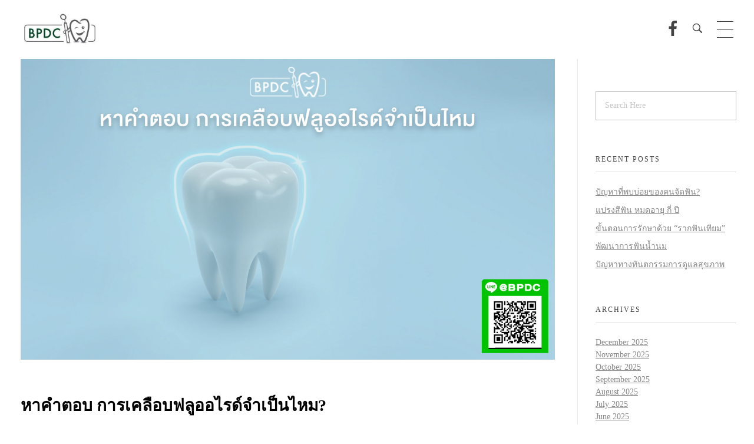

--- FILE ---
content_type: text/html; charset=UTF-8
request_url: https://bpdcdental.com/tag/%E0%B9%80%E0%B8%84%E0%B8%A5%E0%B8%B7%E0%B8%AD%E0%B8%9A%E0%B8%9F%E0%B8%A5%E0%B8%B9%E0%B8%AD%E0%B8%AD%E0%B9%84%E0%B8%A3%E0%B8%94%E0%B9%8C%E0%B8%88%E0%B8%B3%E0%B9%80%E0%B8%9B%E0%B9%87%E0%B8%99%E0%B9%84/
body_size: 28556
content:
<!DOCTYPE html>
<!--[if IE 9 ]>   <html class="no-js oldie ie9 ie" lang="en-US" > <![endif]-->
<!--[if (gt IE 9)|!(IE)]><!--> <html class="no-js" lang="en-US" > <!--<![endif]-->
<head><meta charset="UTF-8" ><script>if(navigator.userAgent.match(/MSIE|Internet Explorer/i)||navigator.userAgent.match(/Trident\/7\..*?rv:11/i)){var href=document.location.href;if(!href.match(/[?&]nowprocket/)){if(href.indexOf("?")==-1){if(href.indexOf("#")==-1){document.location.href=href+"?nowprocket=1"}else{document.location.href=href.replace("#","?nowprocket=1#")}}else{if(href.indexOf("#")==-1){document.location.href=href+"&nowprocket=1"}else{document.location.href=href.replace("#","&nowprocket=1#")}}}}</script><script>(()=>{class RocketLazyLoadScripts{constructor(){this.v="2.0.4",this.userEvents=["keydown","keyup","mousedown","mouseup","mousemove","mouseover","mouseout","touchmove","touchstart","touchend","touchcancel","wheel","click","dblclick","input"],this.attributeEvents=["onblur","onclick","oncontextmenu","ondblclick","onfocus","onmousedown","onmouseenter","onmouseleave","onmousemove","onmouseout","onmouseover","onmouseup","onmousewheel","onscroll","onsubmit"]}async t(){this.i(),this.o(),/iP(ad|hone)/.test(navigator.userAgent)&&this.h(),this.u(),this.l(this),this.m(),this.k(this),this.p(this),this._(),await Promise.all([this.R(),this.L()]),this.lastBreath=Date.now(),this.S(this),this.P(),this.D(),this.O(),this.M(),await this.C(this.delayedScripts.normal),await this.C(this.delayedScripts.defer),await this.C(this.delayedScripts.async),await this.T(),await this.F(),await this.j(),await this.A(),window.dispatchEvent(new Event("rocket-allScriptsLoaded")),this.everythingLoaded=!0,this.lastTouchEnd&&await new Promise(t=>setTimeout(t,500-Date.now()+this.lastTouchEnd)),this.I(),this.H(),this.U(),this.W()}i(){this.CSPIssue=sessionStorage.getItem("rocketCSPIssue"),document.addEventListener("securitypolicyviolation",t=>{this.CSPIssue||"script-src-elem"!==t.violatedDirective||"data"!==t.blockedURI||(this.CSPIssue=!0,sessionStorage.setItem("rocketCSPIssue",!0))},{isRocket:!0})}o(){window.addEventListener("pageshow",t=>{this.persisted=t.persisted,this.realWindowLoadedFired=!0},{isRocket:!0}),window.addEventListener("pagehide",()=>{this.onFirstUserAction=null},{isRocket:!0})}h(){let t;function e(e){t=e}window.addEventListener("touchstart",e,{isRocket:!0}),window.addEventListener("touchend",function i(o){o.changedTouches[0]&&t.changedTouches[0]&&Math.abs(o.changedTouches[0].pageX-t.changedTouches[0].pageX)<10&&Math.abs(o.changedTouches[0].pageY-t.changedTouches[0].pageY)<10&&o.timeStamp-t.timeStamp<200&&(window.removeEventListener("touchstart",e,{isRocket:!0}),window.removeEventListener("touchend",i,{isRocket:!0}),"INPUT"===o.target.tagName&&"text"===o.target.type||(o.target.dispatchEvent(new TouchEvent("touchend",{target:o.target,bubbles:!0})),o.target.dispatchEvent(new MouseEvent("mouseover",{target:o.target,bubbles:!0})),o.target.dispatchEvent(new PointerEvent("click",{target:o.target,bubbles:!0,cancelable:!0,detail:1,clientX:o.changedTouches[0].clientX,clientY:o.changedTouches[0].clientY})),event.preventDefault()))},{isRocket:!0})}q(t){this.userActionTriggered||("mousemove"!==t.type||this.firstMousemoveIgnored?"keyup"===t.type||"mouseover"===t.type||"mouseout"===t.type||(this.userActionTriggered=!0,this.onFirstUserAction&&this.onFirstUserAction()):this.firstMousemoveIgnored=!0),"click"===t.type&&t.preventDefault(),t.stopPropagation(),t.stopImmediatePropagation(),"touchstart"===this.lastEvent&&"touchend"===t.type&&(this.lastTouchEnd=Date.now()),"click"===t.type&&(this.lastTouchEnd=0),this.lastEvent=t.type,t.composedPath&&t.composedPath()[0].getRootNode()instanceof ShadowRoot&&(t.rocketTarget=t.composedPath()[0]),this.savedUserEvents.push(t)}u(){this.savedUserEvents=[],this.userEventHandler=this.q.bind(this),this.userEvents.forEach(t=>window.addEventListener(t,this.userEventHandler,{passive:!1,isRocket:!0})),document.addEventListener("visibilitychange",this.userEventHandler,{isRocket:!0})}U(){this.userEvents.forEach(t=>window.removeEventListener(t,this.userEventHandler,{passive:!1,isRocket:!0})),document.removeEventListener("visibilitychange",this.userEventHandler,{isRocket:!0}),this.savedUserEvents.forEach(t=>{(t.rocketTarget||t.target).dispatchEvent(new window[t.constructor.name](t.type,t))})}m(){const t="return false",e=Array.from(this.attributeEvents,t=>"data-rocket-"+t),i="["+this.attributeEvents.join("],[")+"]",o="[data-rocket-"+this.attributeEvents.join("],[data-rocket-")+"]",s=(e,i,o)=>{o&&o!==t&&(e.setAttribute("data-rocket-"+i,o),e["rocket"+i]=new Function("event",o),e.setAttribute(i,t))};new MutationObserver(t=>{for(const n of t)"attributes"===n.type&&(n.attributeName.startsWith("data-rocket-")||this.everythingLoaded?n.attributeName.startsWith("data-rocket-")&&this.everythingLoaded&&this.N(n.target,n.attributeName.substring(12)):s(n.target,n.attributeName,n.target.getAttribute(n.attributeName))),"childList"===n.type&&n.addedNodes.forEach(t=>{if(t.nodeType===Node.ELEMENT_NODE)if(this.everythingLoaded)for(const i of[t,...t.querySelectorAll(o)])for(const t of i.getAttributeNames())e.includes(t)&&this.N(i,t.substring(12));else for(const e of[t,...t.querySelectorAll(i)])for(const t of e.getAttributeNames())this.attributeEvents.includes(t)&&s(e,t,e.getAttribute(t))})}).observe(document,{subtree:!0,childList:!0,attributeFilter:[...this.attributeEvents,...e]})}I(){this.attributeEvents.forEach(t=>{document.querySelectorAll("[data-rocket-"+t+"]").forEach(e=>{this.N(e,t)})})}N(t,e){const i=t.getAttribute("data-rocket-"+e);i&&(t.setAttribute(e,i),t.removeAttribute("data-rocket-"+e))}k(t){Object.defineProperty(HTMLElement.prototype,"onclick",{get(){return this.rocketonclick||null},set(e){this.rocketonclick=e,this.setAttribute(t.everythingLoaded?"onclick":"data-rocket-onclick","this.rocketonclick(event)")}})}S(t){function e(e,i){let o=e[i];e[i]=null,Object.defineProperty(e,i,{get:()=>o,set(s){t.everythingLoaded?o=s:e["rocket"+i]=o=s}})}e(document,"onreadystatechange"),e(window,"onload"),e(window,"onpageshow");try{Object.defineProperty(document,"readyState",{get:()=>t.rocketReadyState,set(e){t.rocketReadyState=e},configurable:!0}),document.readyState="loading"}catch(t){console.log("WPRocket DJE readyState conflict, bypassing")}}l(t){this.originalAddEventListener=EventTarget.prototype.addEventListener,this.originalRemoveEventListener=EventTarget.prototype.removeEventListener,this.savedEventListeners=[],EventTarget.prototype.addEventListener=function(e,i,o){o&&o.isRocket||!t.B(e,this)&&!t.userEvents.includes(e)||t.B(e,this)&&!t.userActionTriggered||e.startsWith("rocket-")||t.everythingLoaded?t.originalAddEventListener.call(this,e,i,o):(t.savedEventListeners.push({target:this,remove:!1,type:e,func:i,options:o}),"mouseenter"!==e&&"mouseleave"!==e||t.originalAddEventListener.call(this,e,t.savedUserEvents.push,o))},EventTarget.prototype.removeEventListener=function(e,i,o){o&&o.isRocket||!t.B(e,this)&&!t.userEvents.includes(e)||t.B(e,this)&&!t.userActionTriggered||e.startsWith("rocket-")||t.everythingLoaded?t.originalRemoveEventListener.call(this,e,i,o):t.savedEventListeners.push({target:this,remove:!0,type:e,func:i,options:o})}}J(t,e){this.savedEventListeners=this.savedEventListeners.filter(i=>{let o=i.type,s=i.target||window;return e!==o||t!==s||(this.B(o,s)&&(i.type="rocket-"+o),this.$(i),!1)})}H(){EventTarget.prototype.addEventListener=this.originalAddEventListener,EventTarget.prototype.removeEventListener=this.originalRemoveEventListener,this.savedEventListeners.forEach(t=>this.$(t))}$(t){t.remove?this.originalRemoveEventListener.call(t.target,t.type,t.func,t.options):this.originalAddEventListener.call(t.target,t.type,t.func,t.options)}p(t){let e;function i(e){return t.everythingLoaded?e:e.split(" ").map(t=>"load"===t||t.startsWith("load.")?"rocket-jquery-load":t).join(" ")}function o(o){function s(e){const s=o.fn[e];o.fn[e]=o.fn.init.prototype[e]=function(){return this[0]===window&&t.userActionTriggered&&("string"==typeof arguments[0]||arguments[0]instanceof String?arguments[0]=i(arguments[0]):"object"==typeof arguments[0]&&Object.keys(arguments[0]).forEach(t=>{const e=arguments[0][t];delete arguments[0][t],arguments[0][i(t)]=e})),s.apply(this,arguments),this}}if(o&&o.fn&&!t.allJQueries.includes(o)){const e={DOMContentLoaded:[],"rocket-DOMContentLoaded":[]};for(const t in e)document.addEventListener(t,()=>{e[t].forEach(t=>t())},{isRocket:!0});o.fn.ready=o.fn.init.prototype.ready=function(i){function s(){parseInt(o.fn.jquery)>2?setTimeout(()=>i.bind(document)(o)):i.bind(document)(o)}return"function"==typeof i&&(t.realDomReadyFired?!t.userActionTriggered||t.fauxDomReadyFired?s():e["rocket-DOMContentLoaded"].push(s):e.DOMContentLoaded.push(s)),o([])},s("on"),s("one"),s("off"),t.allJQueries.push(o)}e=o}t.allJQueries=[],o(window.jQuery),Object.defineProperty(window,"jQuery",{get:()=>e,set(t){o(t)}})}P(){const t=new Map;document.write=document.writeln=function(e){const i=document.currentScript,o=document.createRange(),s=i.parentElement;let n=t.get(i);void 0===n&&(n=i.nextSibling,t.set(i,n));const c=document.createDocumentFragment();o.setStart(c,0),c.appendChild(o.createContextualFragment(e)),s.insertBefore(c,n)}}async R(){return new Promise(t=>{this.userActionTriggered?t():this.onFirstUserAction=t})}async L(){return new Promise(t=>{document.addEventListener("DOMContentLoaded",()=>{this.realDomReadyFired=!0,t()},{isRocket:!0})})}async j(){return this.realWindowLoadedFired?Promise.resolve():new Promise(t=>{window.addEventListener("load",t,{isRocket:!0})})}M(){this.pendingScripts=[];this.scriptsMutationObserver=new MutationObserver(t=>{for(const e of t)e.addedNodes.forEach(t=>{"SCRIPT"!==t.tagName||t.noModule||t.isWPRocket||this.pendingScripts.push({script:t,promise:new Promise(e=>{const i=()=>{const i=this.pendingScripts.findIndex(e=>e.script===t);i>=0&&this.pendingScripts.splice(i,1),e()};t.addEventListener("load",i,{isRocket:!0}),t.addEventListener("error",i,{isRocket:!0}),setTimeout(i,1e3)})})})}),this.scriptsMutationObserver.observe(document,{childList:!0,subtree:!0})}async F(){await this.X(),this.pendingScripts.length?(await this.pendingScripts[0].promise,await this.F()):this.scriptsMutationObserver.disconnect()}D(){this.delayedScripts={normal:[],async:[],defer:[]},document.querySelectorAll("script[type$=rocketlazyloadscript]").forEach(t=>{t.hasAttribute("data-rocket-src")?t.hasAttribute("async")&&!1!==t.async?this.delayedScripts.async.push(t):t.hasAttribute("defer")&&!1!==t.defer||"module"===t.getAttribute("data-rocket-type")?this.delayedScripts.defer.push(t):this.delayedScripts.normal.push(t):this.delayedScripts.normal.push(t)})}async _(){await this.L();let t=[];document.querySelectorAll("script[type$=rocketlazyloadscript][data-rocket-src]").forEach(e=>{let i=e.getAttribute("data-rocket-src");if(i&&!i.startsWith("data:")){i.startsWith("//")&&(i=location.protocol+i);try{const o=new URL(i).origin;o!==location.origin&&t.push({src:o,crossOrigin:e.crossOrigin||"module"===e.getAttribute("data-rocket-type")})}catch(t){}}}),t=[...new Map(t.map(t=>[JSON.stringify(t),t])).values()],this.Y(t,"preconnect")}async G(t){if(await this.K(),!0!==t.noModule||!("noModule"in HTMLScriptElement.prototype))return new Promise(e=>{let i;function o(){(i||t).setAttribute("data-rocket-status","executed"),e()}try{if(navigator.userAgent.includes("Firefox/")||""===navigator.vendor||this.CSPIssue)i=document.createElement("script"),[...t.attributes].forEach(t=>{let e=t.nodeName;"type"!==e&&("data-rocket-type"===e&&(e="type"),"data-rocket-src"===e&&(e="src"),i.setAttribute(e,t.nodeValue))}),t.text&&(i.text=t.text),t.nonce&&(i.nonce=t.nonce),i.hasAttribute("src")?(i.addEventListener("load",o,{isRocket:!0}),i.addEventListener("error",()=>{i.setAttribute("data-rocket-status","failed-network"),e()},{isRocket:!0}),setTimeout(()=>{i.isConnected||e()},1)):(i.text=t.text,o()),i.isWPRocket=!0,t.parentNode.replaceChild(i,t);else{const i=t.getAttribute("data-rocket-type"),s=t.getAttribute("data-rocket-src");i?(t.type=i,t.removeAttribute("data-rocket-type")):t.removeAttribute("type"),t.addEventListener("load",o,{isRocket:!0}),t.addEventListener("error",i=>{this.CSPIssue&&i.target.src.startsWith("data:")?(console.log("WPRocket: CSP fallback activated"),t.removeAttribute("src"),this.G(t).then(e)):(t.setAttribute("data-rocket-status","failed-network"),e())},{isRocket:!0}),s?(t.fetchPriority="high",t.removeAttribute("data-rocket-src"),t.src=s):t.src="data:text/javascript;base64,"+window.btoa(unescape(encodeURIComponent(t.text)))}}catch(i){t.setAttribute("data-rocket-status","failed-transform"),e()}});t.setAttribute("data-rocket-status","skipped")}async C(t){const e=t.shift();return e?(e.isConnected&&await this.G(e),this.C(t)):Promise.resolve()}O(){this.Y([...this.delayedScripts.normal,...this.delayedScripts.defer,...this.delayedScripts.async],"preload")}Y(t,e){this.trash=this.trash||[];let i=!0;var o=document.createDocumentFragment();t.forEach(t=>{const s=t.getAttribute&&t.getAttribute("data-rocket-src")||t.src;if(s&&!s.startsWith("data:")){const n=document.createElement("link");n.href=s,n.rel=e,"preconnect"!==e&&(n.as="script",n.fetchPriority=i?"high":"low"),t.getAttribute&&"module"===t.getAttribute("data-rocket-type")&&(n.crossOrigin=!0),t.crossOrigin&&(n.crossOrigin=t.crossOrigin),t.integrity&&(n.integrity=t.integrity),t.nonce&&(n.nonce=t.nonce),o.appendChild(n),this.trash.push(n),i=!1}}),document.head.appendChild(o)}W(){this.trash.forEach(t=>t.remove())}async T(){try{document.readyState="interactive"}catch(t){}this.fauxDomReadyFired=!0;try{await this.K(),this.J(document,"readystatechange"),document.dispatchEvent(new Event("rocket-readystatechange")),await this.K(),document.rocketonreadystatechange&&document.rocketonreadystatechange(),await this.K(),this.J(document,"DOMContentLoaded"),document.dispatchEvent(new Event("rocket-DOMContentLoaded")),await this.K(),this.J(window,"DOMContentLoaded"),window.dispatchEvent(new Event("rocket-DOMContentLoaded"))}catch(t){console.error(t)}}async A(){try{document.readyState="complete"}catch(t){}try{await this.K(),this.J(document,"readystatechange"),document.dispatchEvent(new Event("rocket-readystatechange")),await this.K(),document.rocketonreadystatechange&&document.rocketonreadystatechange(),await this.K(),this.J(window,"load"),window.dispatchEvent(new Event("rocket-load")),await this.K(),window.rocketonload&&window.rocketonload(),await this.K(),this.allJQueries.forEach(t=>t(window).trigger("rocket-jquery-load")),await this.K(),this.J(window,"pageshow");const t=new Event("rocket-pageshow");t.persisted=this.persisted,window.dispatchEvent(t),await this.K(),window.rocketonpageshow&&window.rocketonpageshow({persisted:this.persisted})}catch(t){console.error(t)}}async K(){Date.now()-this.lastBreath>45&&(await this.X(),this.lastBreath=Date.now())}async X(){return document.hidden?new Promise(t=>setTimeout(t)):new Promise(t=>requestAnimationFrame(t))}B(t,e){return e===document&&"readystatechange"===t||(e===document&&"DOMContentLoaded"===t||(e===window&&"DOMContentLoaded"===t||(e===window&&"load"===t||e===window&&"pageshow"===t)))}static run(){(new RocketLazyLoadScripts).t()}}RocketLazyLoadScripts.run()})();</script>
        
        <meta http-equiv="X-UA-Compatible" content="IE=edge">
        <!-- devices setting -->
        <meta name="viewport"   content="initial-scale=1,user-scalable=no,width=device-width">

<!-- outputs by wp_head -->
<meta name='robots' content='index, follow, max-image-preview:large, max-snippet:-1, max-video-preview:-1' />

	<!-- This site is optimized with the Yoast SEO plugin v26.6 - https://yoast.com/wordpress/plugins/seo/ -->
	<title>เคลือบฟลูออไรด์จำเป็นไหม Archives - BPDC</title>
<link data-rocket-preload as="style" href="https://fonts.googleapis.com/css?family=Prompt%3A100%2C100italic%2C200%2C200italic%2C300%2C300italic%2Cregular%2Citalic%2C500%2C500italic%2C600%2C600italic%2C700%2C700italic%2C800%2C800italic%2C900%2C900italic&#038;display=swap" rel="preload">
<link href="https://fonts.googleapis.com/css?family=Prompt%3A100%2C100italic%2C200%2C200italic%2C300%2C300italic%2Cregular%2Citalic%2C500%2C500italic%2C600%2C600italic%2C700%2C700italic%2C800%2C800italic%2C900%2C900italic&#038;display=swap" media="print" onload="this.media=&#039;all&#039;" rel="stylesheet">
<noscript data-wpr-hosted-gf-parameters=""><link rel="stylesheet" href="https://fonts.googleapis.com/css?family=Prompt%3A100%2C100italic%2C200%2C200italic%2C300%2C300italic%2Cregular%2Citalic%2C500%2C500italic%2C600%2C600italic%2C700%2C700italic%2C800%2C800italic%2C900%2C900italic&#038;display=swap"></noscript>
	<link rel="canonical" href="https://bpdcdental.com/tag/เคลือบฟลูออไรด์จำเป็นไ/" />
	<meta property="og:locale" content="en_US" />
	<meta property="og:type" content="article" />
	<meta property="og:title" content="เคลือบฟลูออไรด์จำเป็นไหม Archives - BPDC" />
	<meta property="og:url" content="https://bpdcdental.com/tag/เคลือบฟลูออไรด์จำเป็นไ/" />
	<meta property="og:site_name" content="BPDC" />
	<meta name="twitter:card" content="summary_large_image" />
	<script type="application/ld+json" class="yoast-schema-graph">{"@context":"https://schema.org","@graph":[{"@type":"CollectionPage","@id":"https://bpdcdental.com/tag/%e0%b9%80%e0%b8%84%e0%b8%a5%e0%b8%b7%e0%b8%ad%e0%b8%9a%e0%b8%9f%e0%b8%a5%e0%b8%b9%e0%b8%ad%e0%b8%ad%e0%b9%84%e0%b8%a3%e0%b8%94%e0%b9%8c%e0%b8%88%e0%b8%b3%e0%b9%80%e0%b8%9b%e0%b9%87%e0%b8%99%e0%b9%84/","url":"https://bpdcdental.com/tag/%e0%b9%80%e0%b8%84%e0%b8%a5%e0%b8%b7%e0%b8%ad%e0%b8%9a%e0%b8%9f%e0%b8%a5%e0%b8%b9%e0%b8%ad%e0%b8%ad%e0%b9%84%e0%b8%a3%e0%b8%94%e0%b9%8c%e0%b8%88%e0%b8%b3%e0%b9%80%e0%b8%9b%e0%b9%87%e0%b8%99%e0%b9%84/","name":"เคลือบฟลูออไรด์จำเป็นไหม Archives - BPDC","isPartOf":{"@id":"https://bpdcdental.com/#website"},"primaryImageOfPage":{"@id":"https://bpdcdental.com/tag/%e0%b9%80%e0%b8%84%e0%b8%a5%e0%b8%b7%e0%b8%ad%e0%b8%9a%e0%b8%9f%e0%b8%a5%e0%b8%b9%e0%b8%ad%e0%b8%ad%e0%b9%84%e0%b8%a3%e0%b8%94%e0%b9%8c%e0%b8%88%e0%b8%b3%e0%b9%80%e0%b8%9b%e0%b9%87%e0%b8%99%e0%b9%84/#primaryimage"},"image":{"@id":"https://bpdcdental.com/tag/%e0%b9%80%e0%b8%84%e0%b8%a5%e0%b8%b7%e0%b8%ad%e0%b8%9a%e0%b8%9f%e0%b8%a5%e0%b8%b9%e0%b8%ad%e0%b8%ad%e0%b9%84%e0%b8%a3%e0%b8%94%e0%b9%8c%e0%b8%88%e0%b8%b3%e0%b9%80%e0%b8%9b%e0%b9%87%e0%b8%99%e0%b9%84/#primaryimage"},"thumbnailUrl":"https://bpdcdental.com/wp-content/uploads/2022/01/หาคำตอบ-การเคลือบฟลูออไรด์จำเป็นไหม.jpg","breadcrumb":{"@id":"https://bpdcdental.com/tag/%e0%b9%80%e0%b8%84%e0%b8%a5%e0%b8%b7%e0%b8%ad%e0%b8%9a%e0%b8%9f%e0%b8%a5%e0%b8%b9%e0%b8%ad%e0%b8%ad%e0%b9%84%e0%b8%a3%e0%b8%94%e0%b9%8c%e0%b8%88%e0%b8%b3%e0%b9%80%e0%b8%9b%e0%b9%87%e0%b8%99%e0%b9%84/#breadcrumb"},"inLanguage":"en-US"},{"@type":"ImageObject","inLanguage":"en-US","@id":"https://bpdcdental.com/tag/%e0%b9%80%e0%b8%84%e0%b8%a5%e0%b8%b7%e0%b8%ad%e0%b8%9a%e0%b8%9f%e0%b8%a5%e0%b8%b9%e0%b8%ad%e0%b8%ad%e0%b9%84%e0%b8%a3%e0%b8%94%e0%b9%8c%e0%b8%88%e0%b8%b3%e0%b9%80%e0%b8%9b%e0%b9%87%e0%b8%99%e0%b9%84/#primaryimage","url":"https://bpdcdental.com/wp-content/uploads/2022/01/หาคำตอบ-การเคลือบฟลูออไรด์จำเป็นไหม.jpg","contentUrl":"https://bpdcdental.com/wp-content/uploads/2022/01/หาคำตอบ-การเคลือบฟลูออไรด์จำเป็นไหม.jpg","width":2000,"height":1125,"caption":"เคลือบฟลูออไรด์จำเป็นไหม"},{"@type":"BreadcrumbList","@id":"https://bpdcdental.com/tag/%e0%b9%80%e0%b8%84%e0%b8%a5%e0%b8%b7%e0%b8%ad%e0%b8%9a%e0%b8%9f%e0%b8%a5%e0%b8%b9%e0%b8%ad%e0%b8%ad%e0%b9%84%e0%b8%a3%e0%b8%94%e0%b9%8c%e0%b8%88%e0%b8%b3%e0%b9%80%e0%b8%9b%e0%b9%87%e0%b8%99%e0%b9%84/#breadcrumb","itemListElement":[{"@type":"ListItem","position":1,"name":"Home","item":"https://bpdcdental.com/"},{"@type":"ListItem","position":2,"name":"เคลือบฟลูออไรด์จำเป็นไหม"}]},{"@type":"WebSite","@id":"https://bpdcdental.com/#website","url":"https://bpdcdental.com/","name":"BPDC","description":"แค่เว็บเวิร์ดเพรสเว็บหนึ่ง","publisher":{"@id":"https://bpdcdental.com/#organization"},"potentialAction":[{"@type":"SearchAction","target":{"@type":"EntryPoint","urlTemplate":"https://bpdcdental.com/?s={search_term_string}"},"query-input":{"@type":"PropertyValueSpecification","valueRequired":true,"valueName":"search_term_string"}}],"inLanguage":"en-US"},{"@type":"Organization","@id":"https://bpdcdental.com/#organization","name":"BPDC","url":"https://bpdcdental.com/","logo":{"@type":"ImageObject","inLanguage":"en-US","@id":"https://bpdcdental.com/#/schema/logo/image/","url":"https://bpdcdental.com/wp-content/uploads/2019/08/cropped-58591309_317107225630946_4097306810774454272_n.jpg","contentUrl":"https://bpdcdental.com/wp-content/uploads/2019/08/cropped-58591309_317107225630946_4097306810774454272_n.jpg","width":360,"height":156,"caption":"BPDC"},"image":{"@id":"https://bpdcdental.com/#/schema/logo/image/"}}]}</script>
	<!-- / Yoast SEO plugin. -->


<link rel='dns-prefetch' href='//fonts.googleapis.com' />
<link href='https://fonts.gstatic.com' crossorigin rel='preconnect' />
<link rel="alternate" type="application/rss+xml" title="BPDC &raquo; Feed" href="https://bpdcdental.com/feed/" />
<link rel="alternate" type="application/rss+xml" title="BPDC &raquo; Comments Feed" href="https://bpdcdental.com/comments/feed/" />
<link rel="alternate" type="application/rss+xml" title="BPDC &raquo; เคลือบฟลูออไรด์จำเป็นไหม Tag Feed" href="https://bpdcdental.com/tag/%e0%b9%80%e0%b8%84%e0%b8%a5%e0%b8%b7%e0%b8%ad%e0%b8%9a%e0%b8%9f%e0%b8%a5%e0%b8%b9%e0%b8%ad%e0%b8%ad%e0%b9%84%e0%b8%a3%e0%b8%94%e0%b9%8c%e0%b8%88%e0%b8%b3%e0%b9%80%e0%b8%9b%e0%b9%87%e0%b8%99%e0%b9%84/feed/" />
<style id='wp-img-auto-sizes-contain-inline-css'>
img:is([sizes=auto i],[sizes^="auto," i]){contain-intrinsic-size:3000px 1500px}
/*# sourceURL=wp-img-auto-sizes-contain-inline-css */
</style>
<style id='wp-emoji-styles-inline-css'>

	img.wp-smiley, img.emoji {
		display: inline !important;
		border: none !important;
		box-shadow: none !important;
		height: 1em !important;
		width: 1em !important;
		margin: 0 0.07em !important;
		vertical-align: -0.1em !important;
		background: none !important;
		padding: 0 !important;
	}
/*# sourceURL=wp-emoji-styles-inline-css */
</style>
<link rel='stylesheet' id='wp-block-library-css' href='https://bpdcdental.com/wp-includes/css/dist/block-library/style.min.css?ver=6.9' media='all' />
<style id='classic-theme-styles-inline-css'>
/*! This file is auto-generated */
.wp-block-button__link{color:#fff;background-color:#32373c;border-radius:9999px;box-shadow:none;text-decoration:none;padding:calc(.667em + 2px) calc(1.333em + 2px);font-size:1.125em}.wp-block-file__button{background:#32373c;color:#fff;text-decoration:none}
/*# sourceURL=/wp-includes/css/classic-themes.min.css */
</style>
<style id='global-styles-inline-css'>
:root{--wp--preset--aspect-ratio--square: 1;--wp--preset--aspect-ratio--4-3: 4/3;--wp--preset--aspect-ratio--3-4: 3/4;--wp--preset--aspect-ratio--3-2: 3/2;--wp--preset--aspect-ratio--2-3: 2/3;--wp--preset--aspect-ratio--16-9: 16/9;--wp--preset--aspect-ratio--9-16: 9/16;--wp--preset--color--black: #000000;--wp--preset--color--cyan-bluish-gray: #abb8c3;--wp--preset--color--white: #ffffff;--wp--preset--color--pale-pink: #f78da7;--wp--preset--color--vivid-red: #cf2e2e;--wp--preset--color--luminous-vivid-orange: #ff6900;--wp--preset--color--luminous-vivid-amber: #fcb900;--wp--preset--color--light-green-cyan: #7bdcb5;--wp--preset--color--vivid-green-cyan: #00d084;--wp--preset--color--pale-cyan-blue: #8ed1fc;--wp--preset--color--vivid-cyan-blue: #0693e3;--wp--preset--color--vivid-purple: #9b51e0;--wp--preset--gradient--vivid-cyan-blue-to-vivid-purple: linear-gradient(135deg,rgb(6,147,227) 0%,rgb(155,81,224) 100%);--wp--preset--gradient--light-green-cyan-to-vivid-green-cyan: linear-gradient(135deg,rgb(122,220,180) 0%,rgb(0,208,130) 100%);--wp--preset--gradient--luminous-vivid-amber-to-luminous-vivid-orange: linear-gradient(135deg,rgb(252,185,0) 0%,rgb(255,105,0) 100%);--wp--preset--gradient--luminous-vivid-orange-to-vivid-red: linear-gradient(135deg,rgb(255,105,0) 0%,rgb(207,46,46) 100%);--wp--preset--gradient--very-light-gray-to-cyan-bluish-gray: linear-gradient(135deg,rgb(238,238,238) 0%,rgb(169,184,195) 100%);--wp--preset--gradient--cool-to-warm-spectrum: linear-gradient(135deg,rgb(74,234,220) 0%,rgb(151,120,209) 20%,rgb(207,42,186) 40%,rgb(238,44,130) 60%,rgb(251,105,98) 80%,rgb(254,248,76) 100%);--wp--preset--gradient--blush-light-purple: linear-gradient(135deg,rgb(255,206,236) 0%,rgb(152,150,240) 100%);--wp--preset--gradient--blush-bordeaux: linear-gradient(135deg,rgb(254,205,165) 0%,rgb(254,45,45) 50%,rgb(107,0,62) 100%);--wp--preset--gradient--luminous-dusk: linear-gradient(135deg,rgb(255,203,112) 0%,rgb(199,81,192) 50%,rgb(65,88,208) 100%);--wp--preset--gradient--pale-ocean: linear-gradient(135deg,rgb(255,245,203) 0%,rgb(182,227,212) 50%,rgb(51,167,181) 100%);--wp--preset--gradient--electric-grass: linear-gradient(135deg,rgb(202,248,128) 0%,rgb(113,206,126) 100%);--wp--preset--gradient--midnight: linear-gradient(135deg,rgb(2,3,129) 0%,rgb(40,116,252) 100%);--wp--preset--font-size--small: 13px;--wp--preset--font-size--medium: 20px;--wp--preset--font-size--large: 36px;--wp--preset--font-size--x-large: 42px;--wp--preset--spacing--20: 0.44rem;--wp--preset--spacing--30: 0.67rem;--wp--preset--spacing--40: 1rem;--wp--preset--spacing--50: 1.5rem;--wp--preset--spacing--60: 2.25rem;--wp--preset--spacing--70: 3.38rem;--wp--preset--spacing--80: 5.06rem;--wp--preset--shadow--natural: 6px 6px 9px rgba(0, 0, 0, 0.2);--wp--preset--shadow--deep: 12px 12px 50px rgba(0, 0, 0, 0.4);--wp--preset--shadow--sharp: 6px 6px 0px rgba(0, 0, 0, 0.2);--wp--preset--shadow--outlined: 6px 6px 0px -3px rgb(255, 255, 255), 6px 6px rgb(0, 0, 0);--wp--preset--shadow--crisp: 6px 6px 0px rgb(0, 0, 0);}:where(.is-layout-flex){gap: 0.5em;}:where(.is-layout-grid){gap: 0.5em;}body .is-layout-flex{display: flex;}.is-layout-flex{flex-wrap: wrap;align-items: center;}.is-layout-flex > :is(*, div){margin: 0;}body .is-layout-grid{display: grid;}.is-layout-grid > :is(*, div){margin: 0;}:where(.wp-block-columns.is-layout-flex){gap: 2em;}:where(.wp-block-columns.is-layout-grid){gap: 2em;}:where(.wp-block-post-template.is-layout-flex){gap: 1.25em;}:where(.wp-block-post-template.is-layout-grid){gap: 1.25em;}.has-black-color{color: var(--wp--preset--color--black) !important;}.has-cyan-bluish-gray-color{color: var(--wp--preset--color--cyan-bluish-gray) !important;}.has-white-color{color: var(--wp--preset--color--white) !important;}.has-pale-pink-color{color: var(--wp--preset--color--pale-pink) !important;}.has-vivid-red-color{color: var(--wp--preset--color--vivid-red) !important;}.has-luminous-vivid-orange-color{color: var(--wp--preset--color--luminous-vivid-orange) !important;}.has-luminous-vivid-amber-color{color: var(--wp--preset--color--luminous-vivid-amber) !important;}.has-light-green-cyan-color{color: var(--wp--preset--color--light-green-cyan) !important;}.has-vivid-green-cyan-color{color: var(--wp--preset--color--vivid-green-cyan) !important;}.has-pale-cyan-blue-color{color: var(--wp--preset--color--pale-cyan-blue) !important;}.has-vivid-cyan-blue-color{color: var(--wp--preset--color--vivid-cyan-blue) !important;}.has-vivid-purple-color{color: var(--wp--preset--color--vivid-purple) !important;}.has-black-background-color{background-color: var(--wp--preset--color--black) !important;}.has-cyan-bluish-gray-background-color{background-color: var(--wp--preset--color--cyan-bluish-gray) !important;}.has-white-background-color{background-color: var(--wp--preset--color--white) !important;}.has-pale-pink-background-color{background-color: var(--wp--preset--color--pale-pink) !important;}.has-vivid-red-background-color{background-color: var(--wp--preset--color--vivid-red) !important;}.has-luminous-vivid-orange-background-color{background-color: var(--wp--preset--color--luminous-vivid-orange) !important;}.has-luminous-vivid-amber-background-color{background-color: var(--wp--preset--color--luminous-vivid-amber) !important;}.has-light-green-cyan-background-color{background-color: var(--wp--preset--color--light-green-cyan) !important;}.has-vivid-green-cyan-background-color{background-color: var(--wp--preset--color--vivid-green-cyan) !important;}.has-pale-cyan-blue-background-color{background-color: var(--wp--preset--color--pale-cyan-blue) !important;}.has-vivid-cyan-blue-background-color{background-color: var(--wp--preset--color--vivid-cyan-blue) !important;}.has-vivid-purple-background-color{background-color: var(--wp--preset--color--vivid-purple) !important;}.has-black-border-color{border-color: var(--wp--preset--color--black) !important;}.has-cyan-bluish-gray-border-color{border-color: var(--wp--preset--color--cyan-bluish-gray) !important;}.has-white-border-color{border-color: var(--wp--preset--color--white) !important;}.has-pale-pink-border-color{border-color: var(--wp--preset--color--pale-pink) !important;}.has-vivid-red-border-color{border-color: var(--wp--preset--color--vivid-red) !important;}.has-luminous-vivid-orange-border-color{border-color: var(--wp--preset--color--luminous-vivid-orange) !important;}.has-luminous-vivid-amber-border-color{border-color: var(--wp--preset--color--luminous-vivid-amber) !important;}.has-light-green-cyan-border-color{border-color: var(--wp--preset--color--light-green-cyan) !important;}.has-vivid-green-cyan-border-color{border-color: var(--wp--preset--color--vivid-green-cyan) !important;}.has-pale-cyan-blue-border-color{border-color: var(--wp--preset--color--pale-cyan-blue) !important;}.has-vivid-cyan-blue-border-color{border-color: var(--wp--preset--color--vivid-cyan-blue) !important;}.has-vivid-purple-border-color{border-color: var(--wp--preset--color--vivid-purple) !important;}.has-vivid-cyan-blue-to-vivid-purple-gradient-background{background: var(--wp--preset--gradient--vivid-cyan-blue-to-vivid-purple) !important;}.has-light-green-cyan-to-vivid-green-cyan-gradient-background{background: var(--wp--preset--gradient--light-green-cyan-to-vivid-green-cyan) !important;}.has-luminous-vivid-amber-to-luminous-vivid-orange-gradient-background{background: var(--wp--preset--gradient--luminous-vivid-amber-to-luminous-vivid-orange) !important;}.has-luminous-vivid-orange-to-vivid-red-gradient-background{background: var(--wp--preset--gradient--luminous-vivid-orange-to-vivid-red) !important;}.has-very-light-gray-to-cyan-bluish-gray-gradient-background{background: var(--wp--preset--gradient--very-light-gray-to-cyan-bluish-gray) !important;}.has-cool-to-warm-spectrum-gradient-background{background: var(--wp--preset--gradient--cool-to-warm-spectrum) !important;}.has-blush-light-purple-gradient-background{background: var(--wp--preset--gradient--blush-light-purple) !important;}.has-blush-bordeaux-gradient-background{background: var(--wp--preset--gradient--blush-bordeaux) !important;}.has-luminous-dusk-gradient-background{background: var(--wp--preset--gradient--luminous-dusk) !important;}.has-pale-ocean-gradient-background{background: var(--wp--preset--gradient--pale-ocean) !important;}.has-electric-grass-gradient-background{background: var(--wp--preset--gradient--electric-grass) !important;}.has-midnight-gradient-background{background: var(--wp--preset--gradient--midnight) !important;}.has-small-font-size{font-size: var(--wp--preset--font-size--small) !important;}.has-medium-font-size{font-size: var(--wp--preset--font-size--medium) !important;}.has-large-font-size{font-size: var(--wp--preset--font-size--large) !important;}.has-x-large-font-size{font-size: var(--wp--preset--font-size--x-large) !important;}
:where(.wp-block-post-template.is-layout-flex){gap: 1.25em;}:where(.wp-block-post-template.is-layout-grid){gap: 1.25em;}
:where(.wp-block-term-template.is-layout-flex){gap: 1.25em;}:where(.wp-block-term-template.is-layout-grid){gap: 1.25em;}
:where(.wp-block-columns.is-layout-flex){gap: 2em;}:where(.wp-block-columns.is-layout-grid){gap: 2em;}
:root :where(.wp-block-pullquote){font-size: 1.5em;line-height: 1.6;}
/*# sourceURL=global-styles-inline-css */
</style>
<link rel='stylesheet' id='cpsh-shortcodes-css' href='https://bpdcdental.com/wp-content/plugins/column-shortcodes//assets/css/shortcodes.css?ver=1.0.1' media='all' />
<link rel='stylesheet' id='auxin-base-css' href='https://bpdcdental.com/wp-content/themes/phlox-pro/css/base.css?ver=5.17.11' media='all' />
<link rel='stylesheet' id='auxin-front-icon-css' href='https://bpdcdental.com/wp-content/themes/phlox-pro/css/auxin-icon.css?ver=5.17.11' media='all' />
<link rel='stylesheet' id='auxin-main-css' href='https://bpdcdental.com/wp-content/themes/phlox-pro/css/main.css?ver=5.17.11' media='all' />
<link rel='stylesheet' id='chaty-front-css-css' href='https://bpdcdental.com/wp-content/plugins/chaty/css/chaty-front.min.css?ver=3.5.01590649937' media='all' />

<link rel='stylesheet' id='auxin-custom-css' href='https://bpdcdental.com/wp-content/uploads/phlox-pro/custom.css?ver=3.1' media='all' />
<link rel='stylesheet' id='auxin-go-pricing-css' href='https://bpdcdental.com/wp-content/themes/phlox-pro/css/go-pricing.css?ver=5.17.11' media='all' />
<link rel='stylesheet' id='auxin-elementor-base-css' href='https://bpdcdental.com/wp-content/themes/phlox-pro/css/other/elementor.css?ver=5.17.11' media='all' />
<link rel='stylesheet' id='elementor-frontend-css' href='https://bpdcdental.com/wp-content/plugins/elementor/assets/css/frontend.min.css?ver=3.34.0-dev2' media='all' />
<link rel='stylesheet' id='elementor-post-424-css' href='https://bpdcdental.com/wp-content/uploads/elementor/css/post-424.css?ver=1766794465' media='all' />
<link rel='stylesheet' id='elementor-post-425-css' href='https://bpdcdental.com/wp-content/uploads/elementor/css/post-425.css?ver=1766794466' media='all' />
<link rel='stylesheet' id='elementor-gf-local-poppins-css' href='https://bpdcdental.com/wp-content/uploads/elementor/google-fonts/css/poppins.css?ver=1742293279' media='all' />
<script type="rocketlazyloadscript" data-rocket-src="https://bpdcdental.com/wp-includes/js/jquery/jquery.min.js?ver=3.7.1" id="jquery-core-js" data-rocket-defer defer></script>
<script type="rocketlazyloadscript" data-rocket-src="https://bpdcdental.com/wp-includes/js/jquery/jquery-migrate.min.js?ver=3.4.1" id="jquery-migrate-js" data-rocket-defer defer></script>
<script type="rocketlazyloadscript" data-rocket-src="https://bpdcdental.com/wp-content/plugins/auxin-pro-tools/admin/assets/js/elementor/widgets.js?ver=1.9.7" id="auxin-elementor-pro-widgets-js" data-rocket-defer defer></script>
<script type="rocketlazyloadscript" data-rocket-src="https://bpdcdental.com/wp-content/plugins/handl-utm-grabber/js/js.cookie.js?ver=6.9" id="js.cookie-js" data-rocket-defer defer></script>
<script id="handl-utm-grabber-js-extra">
var handl_utm = [];
//# sourceURL=handl-utm-grabber-js-extra
</script>
<script type="rocketlazyloadscript" data-rocket-src="https://bpdcdental.com/wp-content/plugins/handl-utm-grabber/js/handl-utm-grabber.js?ver=6.9" id="handl-utm-grabber-js" data-rocket-defer defer></script>
<script id="auxin-modernizr-js-extra">
var auxin = {"ajax_url":"https://bpdcdental.com/wp-admin/admin-ajax.php","is_rtl":"","is_reponsive":"1","is_framed":"","frame_width":"20","wpml_lang":"en","uploadbaseurl":"https://bpdcdental.com/wp-content/uploads","nonce":"2566527ca9"};
//# sourceURL=auxin-modernizr-js-extra
</script>
<script type="rocketlazyloadscript" id="auxin-modernizr-js-before">
/* < ![CDATA[ */
function auxinNS(n){for(var e=n.split("."),a=window,i="",r=e.length,t=0;r>t;t++)"window"!=e[t]&&(i=e[t],a[i]=a[i]||{},a=a[i]);return a;}
/* ]]> */
//# sourceURL=auxin-modernizr-js-before
</script>
<script type="rocketlazyloadscript" data-rocket-src="https://bpdcdental.com/wp-content/themes/phlox-pro/js/solo/modernizr-custom.min.js?ver=5.17.11" id="auxin-modernizr-js" data-rocket-defer defer></script>
<link rel="https://api.w.org/" href="https://bpdcdental.com/wp-json/" /><link rel="alternate" title="JSON" type="application/json" href="https://bpdcdental.com/wp-json/wp/v2/tags/319" /><link rel="EditURI" type="application/rsd+xml" title="RSD" href="https://bpdcdental.com/xmlrpc.php?rsd" />
<meta name="generator" content="WordPress 6.9" />

<!--BEGIN: TRACKING CODE MANAGER (v2.5.0) BY INTELLYWP.COM IN HEAD//-->
<script type="rocketlazyloadscript" async data-rocket-src="https://cdn.ampproject.org/v0/amp-auto-ads-0.1.js">
</script>
<!-- Facebook Pixel Code -->
<script type="rocketlazyloadscript">
  !function(f,b,e,v,n,t,s)
  {if(f.fbq)return;n=f.fbq=function(){n.callMethod?
  n.callMethod.apply(n,arguments):n.queue.push(arguments)};
  if(!f._fbq)f._fbq=n;n.push=n;n.loaded=!0;n.version='2.0';
  n.queue=[];t=b.createElement(e);t.async=!0;
  t.src=v;s=b.getElementsByTagName(e)[0];
  s.parentNode.insertBefore(t,s)}(window, document,'script',
  'https://connect.facebook.net/en_US/fbevents.js');
  fbq('init', '122655839110281');
  fbq('track', 'PageView');
</script>
<noscript><img height="1" width="1" src="https://www.facebook.com/tr?id=122655839110281&ev=PageView&noscript=1" /></noscript>
<!-- End Facebook Pixel Code -->

<!-- Global site tag (gtag.js) - Google Analytics -->
<script type="rocketlazyloadscript" async data-rocket-src="https://www.googletagmanager.com/gtag/js?id=UA-146474530-1"></script>
<script type="rocketlazyloadscript">
  window.dataLayer = window.dataLayer || [];
  function gtag(){dataLayer.push(arguments);}
  gtag('js', new Date());

  gtag('config', 'UA-146474530-1');
</script>
<!-- Google tag (gtag.js) -->
<script type="rocketlazyloadscript" async data-rocket-src="https://www.googletagmanager.com/gtag/js?id=AW-16734043781">
</script>
<script type="rocketlazyloadscript">
  window.dataLayer = window.dataLayer || [];
  function gtag(){dataLayer.push(arguments);}
  gtag('js', new Date());

  gtag('config', 'AW-16734043781');
</script>
<meta name="google-site-verification" content="N_OqNF9m58yxNfBRESUZ-ltfmn2kLCxScR6zHVG-SRY" />

<script type="rocketlazyloadscript" async data-rocket-src="https://pagead2.googlesyndication.com/pagead/js/adsbygoogle.js?client=ca-pub-5105311468961514" crossorigin="anonymous"></script>
<!--END: https://wordpress.org/plugins/tracking-code-manager IN HEAD//--><!-- Chrome, Firefox OS and Opera -->
<meta name="theme-color" content="#1bb0ce" />
<!-- Windows Phone -->
<meta name="msapplication-navbutton-color" content="#1bb0ce" />
<!-- iOS Safari -->
<meta name="apple-mobile-web-app-capable" content="yes">
<meta name="apple-mobile-web-app-status-bar-style" content="black-translucent">

<meta name="generator" content="Elementor 3.34.0-dev2; features: e_font_icon_svg, additional_custom_breakpoints; settings: css_print_method-external, google_font-enabled, font_display-auto">
			<style>
				.e-con.e-parent:nth-of-type(n+4):not(.e-lazyloaded):not(.e-no-lazyload),
				.e-con.e-parent:nth-of-type(n+4):not(.e-lazyloaded):not(.e-no-lazyload) * {
					background-image: none !important;
				}
				@media screen and (max-height: 1024px) {
					.e-con.e-parent:nth-of-type(n+3):not(.e-lazyloaded):not(.e-no-lazyload),
					.e-con.e-parent:nth-of-type(n+3):not(.e-lazyloaded):not(.e-no-lazyload) * {
						background-image: none !important;
					}
				}
				@media screen and (max-height: 640px) {
					.e-con.e-parent:nth-of-type(n+2):not(.e-lazyloaded):not(.e-no-lazyload),
					.e-con.e-parent:nth-of-type(n+2):not(.e-lazyloaded):not(.e-no-lazyload) * {
						background-image: none !important;
					}
				}
			</style>
			<link rel="icon" href="https://bpdcdental.com/wp-content/uploads/2019/08/58591309_317107225630946_4097306810774454272_n-150x150.jpg" sizes="32x32" />
<link rel="icon" href="https://bpdcdental.com/wp-content/uploads/2019/08/58591309_317107225630946_4097306810774454272_n-300x300.jpg" sizes="192x192" />
<link rel="apple-touch-icon" href="https://bpdcdental.com/wp-content/uploads/2019/08/58591309_317107225630946_4097306810774454272_n-300x300.jpg" />
<meta name="msapplication-TileImage" content="https://bpdcdental.com/wp-content/uploads/2019/08/58591309_317107225630946_4097306810774454272_n-300x300.jpg" />
		<style id="wp-custom-css">
			.aux-content-top-margin .aux-primary {
    padding-top: 0px;
}
.page-title-section {
	display:none;
}

/* HEADER MENU */

.aux-menu-label:hover {
	color: #000;
	border-bottom: 2px solid #000;
	font-weight: 700 !important;

}

.site-header-section .aux-menu-depth-0.aux-hover>.aux-item-content {
	color: #000;
}

.menu-item.current-menu-item span {
	color: #000;
	border-bottom: 2px solid #000;
	font-weight: 700 !important;
	font-style: italic;
}


				/* BLOG */

.aux-archive.aux-template-type-3 .aux-primary .entry-meta a, .aux-archive.aux-template-type-4 .aux-primary .entry-meta a {
    padding: 1.000em 2.625em;
    text-transform: none;
    font-size: 17px;
}

.aux-read-more.aux-outline, .aux-post-nav.aux-outline {
    border: none;
    color: #FFF;
    background: rgba(0,255,196,1);
    background: -moz-linear-gradient(left, rgba(0,255,196,1) 0%, rgba(0,208,255,1) 69%, rgba(0,208,255,1) 100%);
    background: -webkit-gradient(left top, right top, color-stop(0%, rgba(0,255,196,1)), color-stop(69%, rgba(0,208,255,1)), color-stop(100%, rgba(0,208,255,1)));
    background: -webkit-linear-gradient(left, rgba(0,255,196,1) 0%, rgba(0,208,255,1) 69%, rgba(0,208,255,1) 100%);
    background: -o-linear-gradient(left, rgba(0,255,196,1) 0%, rgba(0,208,255,1) 69%, rgba(0,208,255,1) 100%);
    background: -ms-linear-gradient(left, rgba(0,255,196,1) 0%, rgba(0,208,255,1) 69%, rgba(0,208,255,1) 100%);
    background: linear-gradient(to right, rgba(0,255,196,1) 0%, rgba(0,208,255,1) 69%, rgba(0,208,255,1) 100%);
    filter: progid:DXImageTransform.Microsoft.gradient( startColorstr='#00ffc4', endColorstr='#00d0ff', GradientType=1 );    -webkit-transition: all 350ms ease-in;
    transition: box-shadow 350ms;
	box-shadow: 5px 10px 30px  rgba(0,0,0,0.16);
}

.aux-read-more:hover, .aux-post-nav:hover {
    border: none;
    background-color: transparent;
	box-shadow: 5px 10px 30px  rgba(0,0,0,0.25);
}

			/* PAGE TITLE */ 

.page-title-section .aux-dark, .page-title-section .aux-dark a {
	color: #FFF;
	font-size: 15px;
	font-weight: 500;
}
.aux-breadcrumbs {
	font-size: 15px;
	font-weight: 500;
	color: #FFF;
	margin-bottom: 1px !important;
}
.page-title-group h1{
	font-weight: 800;
	font-size: 60px;
	color: #FFF;
}
.entry-header > .entry-title {
	font-size: 35px;
	font-weight: 800;
	color: #000;
}
.aux-template-type-3 .aux-media-frame.aux-media-image.aux-image-mask {
	overflow: visible;
}
.aux-template-type-3 .aux-media-frame.aux-media-image.aux-image-mask img {
	box-shadow: 0 10px 40px rgba(0,0,0,0.1);
}

		/* SINGLE POST */

.single-post .post .entry-header, .single-post .post .entry-info {
	text-align: center;
}

.single-post .post .entry-main {
	margin-left: auto;
	margin-right: auto;
	max-width: 800px;
}
.aux-comments {
	margin-left: auto;
	margin-right: auto;
	max-width: 800px;
}
.aux-commentlist .children {
	margin: 0 0 0 10px;
}
.aux-commentlist.skin-arrow-links .children>li:first-child {
	background: none;
}
.aux-arrow-nav .aux-overlay::after {
	background-color: #00D0FF !important;
}

.comments-title {
	font-size: 22.4px;
	font-weight: 400;
}
.aux-commentlist {
	margin-top: 3.000em;
	margin-bottom: 5.500em;
}
.bypostauthor>header .fn {
	background-color: transparent;
	font-size: 16px;
	font-weight: 500;
	color: #474747;
	padding: 0;
	padding-right:5px;
}

.comment-author.vcard .author-indicator {
	display: none;
}
.comment-author.vcard .aux-commentlist .comment .comment-author cite, .aux-commentlist .comment .comment-author time {
	display: inline-block;
	margin-bottom: 20px;
}
.aux-commentlist.skin-arrow-links > li:first-child {
	background: none;
	
}
.aux-commentlist > li .avatar {
  border-radius: 50%;
	border: none;
}
.aux-commentlist .comment {
	box-shadow: 0 0 30px rgba(0,0,0,0.07);
	padding: 50px;
	border-radius: 20px;
}

.aux-commentlist .comment .comment-edit-link {
	right: 25px;
}

.comment-reply-title {
	font-size: 16px;
	font-weight: 500;
	margin-bottom: 25px;
}

.comment-respond {
	margin-left: auto !important;
	margin-right: auto !important;
	max-width: 800px !important;
}

		/* CONTACT FORM */

.aux-contact-form input[type="submit"], #commentform input[type="submit"], .c_form input[type="submit"], .wpcf7 input[type="submit"] {
	padding: 1.000em 2.813em;
	font-weight: 600;
	font-size: 14px;
}
.form-submit> .submit {
	  border: none;
		border-radius: 26px;
    color: #FFF;
		margin-top: 30px;
    background: rgba(0,255,196,1);
    background: -moz-linear-gradient(left, rgba(0,255,196,1) 0%, rgba(0,208,255,1) 69%, rgba(0,208,255,1) 100%);
    background: -webkit-gradient(left top, right top, color-stop(0%, rgba(0,255,196,1)), color-stop(69%, rgba(0,208,255,1)), color-stop(100%, rgba(0,208,255,1)));
    background: -webkit-linear-gradient(left, rgba(0,255,196,1) 0%, rgba(0,208,255,1) 69%, rgba(0,208,255,1) 100%);
    background: -o-linear-gradient(left, rgba(0,255,196,1) 0%, rgba(0,208,255,1) 69%, rgba(0,208,255,1) 100%);
    background: -ms-linear-gradient(left, rgba(0,255,196,1) 0%, rgba(0,208,255,1) 69%, rgba(0,208,255,1) 100%);
    background: linear-gradient(to right, rgba(0,255,196,1) 0%, rgba(0,208,255,1) 69%, rgba(0,208,255,1) 100%);
    filter: progid:DXImageTransform.Microsoft.gradient( startColorstr='#00ffc4', endColorstr='#00d0ff', GradientType=1 );    -webkit-transition: all 350ms ease-in;
    transition: box-shadow 350ms;
	box-shadow: 5px 10px 30px  rgba(0,0,0,0.16);
}
.form-submit> submit:hover, .aux-post-nav:hover {
    border: none;
    background-color: transparent;
	box-shadow: 5px 10px 30px  rgba(0,0,0,0.25);
}
#respond input{
	border-radius: 50em;
	border-color: #BDBDBD;
	border-width: 1px;
}

#comment {
	border-radius: 20px;
	border-color: #BDBDBD;
	border-width: 1px;
}
.aux-form-cookies-consent.comment-form-cookies-consent {
	margin-bottom: 30px !important;
}
#commentform input[type="text"], #commentform input[type="email"], #commentform input[type="url"] {
	width: 70% !important;
}

		/* RESPONSIVE */

@media screen and (max-width: 1023px){
	.aux-resp .aux-commentlist .children>li {
		padding-left: 20px;
	}
}

@media screen and (max-width: 479px) {
	.aux-commentlist .comment .comment-edit-link {
		right: 0;
		}
}

@media screen and (max-width: 479px) {
	.page-title-section {
		margin-bottom: 50px;
	}
}
.aux-content-top-margin .aux-primary {
    /* padding-top: 0em; */
}		</style>
		<noscript><style id="rocket-lazyload-nojs-css">.rll-youtube-player, [data-lazy-src]{display:none !important;}</style></noscript><!-- end wp_head -->
<meta name="generator" content="WP Rocket 3.20.2" data-wpr-features="wpr_delay_js wpr_defer_js wpr_lazyload_images wpr_preload_links wpr_desktop" /></head>


<body class="archive tag tag-319 wp-custom-logo wp-theme-phlox-pro auxin-pro elementor-default elementor-kit-902 phlox-pro aux-dom-unready aux-full-width aux-resp aux-s-fhd  aux-page-animation-off _auxels"  data-framed="">


<!--BEGIN: TRACKING CODE MANAGER (v2.5.0) BY INTELLYWP.COM IN BODY//-->


<!--END: https://wordpress.org/plugins/tracking-code-manager IN BODY//-->
<div data-rocket-location-hash="45a3313c8f0c5262aab1f10821328fcf" id="inner-body">

    <header id="site-header"   class="site-header-section aux-territory aux-boxed-container aux-header-dark " style="" data-sticky-height="80" role="banner">
        <div data-rocket-location-hash="ed984f7f8a15a382d76fa6d6d6cbdd6c" class="aux-wrapper">

                <div class="aux-container aux-fold">
                            <div class="aux-header aux-header-elements-wrapper aux-float-layout">
                <!-- ribbon bar -->
                <div class="aux-header-elements">

                    <!-- logo -->
                    <div id="logo" class="aux-logo-header aux-start aux-fill aux-tablet-center aux-phone-center">
                            <div class="aux-logo aux-logo-header-inner aux-scale">
    <a href="https://bpdcdental.com/" class="custom-logo-link aux-logo-anchor aux-logo-anchor1 aux-middle aux-has-logo" rel="home"><img fetchpriority="high" width="360" height="156" src="data:image/svg+xml,%3Csvg%20xmlns='http://www.w3.org/2000/svg'%20viewBox='0%200%20360%20156'%3E%3C/svg%3E" class="custom-logo aux-logo-image aux-logo-image1 aux-logo-light" alt="BPDC" decoding="async" data-lazy-src="https://bpdcdental.com/wp-content/uploads/2019/08/cropped-58591309_317107225630946_4097306810774454272_n.jpg" /><noscript><img fetchpriority="high" width="360" height="156" src="https://bpdcdental.com/wp-content/uploads/2019/08/cropped-58591309_317107225630946_4097306810774454272_n.jpg" class="custom-logo aux-logo-image aux-logo-image1 aux-logo-light" alt="BPDC" decoding="async" /></noscript></a><a href="https://bpdcdental.com/" class="custom-logo-link aux-logo-anchor aux-logo-anchor2 aux-has-logo aux-middle aux-logo-sticky aux-logo-hidden" rel="home" itemprop="url"><img width="360" height="360" src="data:image/svg+xml,%3Csvg%20xmlns='http://www.w3.org/2000/svg'%20viewBox='0%200%20360%20360'%3E%3C/svg%3E" class="custom-logo aux-logo-image aux-logo-image2 aux-logo-light" alt="logo BPDC" itemprop="logo" decoding="async" data-lazy-srcset="https://bpdcdental.com/wp-content/uploads/2019/08/58591309_317107225630946_4097306810774454272_n.jpg 360w, https://bpdcdental.com/wp-content/uploads/2019/08/58591309_317107225630946_4097306810774454272_n-150x150.jpg 150w, https://bpdcdental.com/wp-content/uploads/2019/08/58591309_317107225630946_4097306810774454272_n-300x300.jpg 300w" data-lazy-sizes="(max-width: 360px) 100vw, 360px" data-lazy-src="https://bpdcdental.com/wp-content/uploads/2019/08/58591309_317107225630946_4097306810774454272_n.jpg" /><noscript><img width="360" height="360" src="https://bpdcdental.com/wp-content/uploads/2019/08/58591309_317107225630946_4097306810774454272_n.jpg" class="custom-logo aux-logo-image aux-logo-image2 aux-logo-light" alt="logo BPDC" itemprop="logo" decoding="async" srcset="https://bpdcdental.com/wp-content/uploads/2019/08/58591309_317107225630946_4097306810774454272_n.jpg 360w, https://bpdcdental.com/wp-content/uploads/2019/08/58591309_317107225630946_4097306810774454272_n-150x150.jpg 150w, https://bpdcdental.com/wp-content/uploads/2019/08/58591309_317107225630946_4097306810774454272_n-300x300.jpg 300w" sizes="(max-width: 360px) 100vw, 360px" /></noscript></a>        <section class="aux-logo-text aux-middle">
            <h3 class="site-title">
                <a href="https://bpdcdental.com/" title="BPDC" rel="home">BPDC</a>
            </h3>
            <p class="site-description">แค่เว็บเวิร์ดเพรสเว็บหนึ่ง</p>        </section>

    </div><!-- end logo aux-fold -->

                    </div>

                                        <!-- burger -->
                    <div id="nav-burger" class="aux-burger-box aux-end aux-middle" data-target-panel="overlay"  data-target-content=".site-header-section .aux-master-menu">
                        <div class="aux-burger aux-lite-medium"><span class="mid-line"></span></div>
                    </div>
                    
                                         <!-- search -->
                    <div class="aux-search-box aux-desktop-on aux-end aux-middle">
                            <div  class="aux-search-section ">
            <button class="aux-search-icon  auxicon-search-4 aux-overlay-search "></button>
            </div>

                    </div>
                                                            <section class="widget-socials aux-socials-container aux-end aux-middle aux-tablet-off aux-phone-off aux-horizontal aux-normal">

		<ul class="aux-social-list">

		<li ><a class="facebook" href="https://www.facebook.com/BPDCs/" target="_blank" ><span class="auxicon-facebook"></span></a></li>
		</ul><!-- end socials -->

		</section><!-- end socials container -->
                                        <div class="aux-menu-box aux-off aux-auto-locate aux-end aux-fill aux-tablet-center" >
                    <!-- start master menu -->
<nav id="master-menu-main-header" class="menu-main-menu-container">

	<ul id="menu-main-menu" class="aux-master-menu aux-no-js aux-skin-classic aux-horizontal" data-type="horizontal"  data-switch-type="toggle" data-switch-parent=".aux-fs-popup .aux-fs-menu" data-switch-width="7000"  >
		<!-- start single menu -->
		<li id="menu-item-1033" class="menu-item menu-item-type-post_type menu-item-object-page menu-item-home menu-item-1033 aux-menu-depth-0 aux-menu-root-1 aux-menu-item">
			<a href="https://bpdcdental.com/" class="aux-item-content">
				<span class="aux-menu-label">หน้าแรก</span>
			</a>
		</li>
		<!-- end single menu -->

		<!-- start submenu -->
		<li id="menu-item-694" class="menu-item menu-item-type-post_type menu-item-object-page menu-item-has-children menu-item-694 aux-menu-depth-0 aux-menu-root-2 aux-menu-item">
			<a href="https://bpdcdental.com/%e0%b8%9a%e0%b8%a3%e0%b8%b4%e0%b8%81%e0%b8%b2%e0%b8%a3%e0%b8%97%e0%b8%b1%e0%b8%99%e0%b8%95%e0%b8%81%e0%b8%a3%e0%b8%a3%e0%b8%a1/" class="aux-item-content">
				<span class="aux-menu-label">บริการทันตกรรม</span>
			</a>

		<ul class="sub-menu aux-submenu">
			<li id="menu-item-1938" class="menu-item menu-item-type-post_type menu-item-object-page menu-item-1938 aux-menu-depth-1 aux-menu-item">
				<a href="https://bpdcdental.com/%e0%b8%88%e0%b8%b1%e0%b8%94%e0%b8%9f%e0%b8%b1%e0%b8%99/" class="aux-item-content">
					<span class="aux-menu-label">บริการจัดฟัน</span>
				</a>
			</li>
			<li id="menu-item-2036" class="menu-item menu-item-type-post_type menu-item-object-page menu-item-2036 aux-menu-depth-1 aux-menu-item">
				<a href="https://bpdcdental.com/%e0%b8%9a%e0%b8%a3%e0%b8%b4%e0%b8%81%e0%b8%b2%e0%b8%a3%e0%b8%97%e0%b8%b1%e0%b8%99%e0%b8%95%e0%b8%81%e0%b8%a3%e0%b8%a3%e0%b8%a1%e0%b9%80%e0%b8%94%e0%b9%87%e0%b8%81/" class="aux-item-content">
					<span class="aux-menu-label">บริการทันตกรรมเด็ก</span>
				</a>
			</li>
			<li id="menu-item-2073" class="menu-item menu-item-type-post_type menu-item-object-page menu-item-2073 aux-menu-depth-1 aux-menu-item">
				<a href="https://bpdcdental.com/%e0%b8%9a%e0%b8%a3%e0%b8%b4%e0%b8%81%e0%b8%b2%e0%b8%a3%e0%b8%82%e0%b8%b9%e0%b8%94%e0%b8%ab%e0%b8%b4%e0%b8%99%e0%b8%9b%e0%b8%b9%e0%b8%99/" class="aux-item-content">
					<span class="aux-menu-label">บริการขูดหินปูน</span>
				</a>
			</li>
			<li id="menu-item-2085" class="menu-item menu-item-type-post_type menu-item-object-page menu-item-2085 aux-menu-depth-1 aux-menu-item">
				<a href="https://bpdcdental.com/%e0%b8%9a%e0%b8%a3%e0%b8%b4%e0%b8%81%e0%b8%b2%e0%b8%a3%e0%b8%9f%e0%b8%ad%e0%b8%81%e0%b8%aa%e0%b8%b5%e0%b8%9f%e0%b8%b1%e0%b8%99/" class="aux-item-content">
					<span class="aux-menu-label">บริการฟอกสีฟัน</span>
				</a>
			</li>
			<li id="menu-item-2138" class="menu-item menu-item-type-post_type menu-item-object-page menu-item-2138 aux-menu-depth-1 aux-menu-item">
				<a href="https://bpdcdental.com/%e0%b8%9a%e0%b8%a3%e0%b8%b4%e0%b8%81%e0%b8%b2%e0%b8%a3%e0%b8%9c%e0%b9%88%e0%b8%b2%e0%b8%9f%e0%b8%b1%e0%b8%99%e0%b8%84%e0%b8%b8%e0%b8%94/" class="aux-item-content">
					<span class="aux-menu-label">บริการผ่าฟันคุด</span>
				</a>
			</li>
			<li id="menu-item-2174" class="menu-item menu-item-type-post_type menu-item-object-page menu-item-2174 aux-menu-depth-1 aux-menu-item">
				<a href="https://bpdcdental.com/%e0%b8%9a%e0%b8%a3%e0%b8%b4%e0%b8%81%e0%b8%b2%e0%b8%a3%e0%b8%a3%e0%b8%b1%e0%b8%81%e0%b8%a9%e0%b8%b2%e0%b8%a3%e0%b8%b2%e0%b8%81%e0%b8%9f%e0%b8%b1%e0%b8%99/" class="aux-item-content">
					<span class="aux-menu-label">บริการรักษารากฟัน</span>
				</a>
			</li>
		</ul>
		</li>
		<!-- end submenu -->
		<!-- start single menu -->
		<li id="menu-item-303" class="menu-item menu-item-type-post_type menu-item-object-page menu-item-303 aux-menu-depth-0 aux-menu-root-3 aux-menu-item">
			<a href="https://bpdcdental.com/promotion/" class="aux-item-content">
				<span class="aux-menu-label">โปรโมชั่น</span>
			</a>
		</li>
		<!-- end single menu -->
		<!-- start single menu -->
		<li id="menu-item-97" class="a1i0s0 menu-item menu-item-type-post_type menu-item-object-page current_page_parent menu-item-97 aux-menu-depth-0 aux-menu-root-4 aux-menu-item">
			<a href="https://bpdcdental.com/blog/" class="aux-item-content">
				<span class="aux-menu-label">บทความเกี่ยวกับฟัน</span>
			</a>
		</li>
		<!-- end single menu -->
		<!-- start single menu -->
		<li id="menu-item-96" class="a1i0s0 menu-item menu-item-type-post_type menu-item-object-page menu-item-96 aux-menu-depth-0 aux-menu-root-5 aux-menu-item">
			<a href="https://bpdcdental.com/about-us/" class="aux-item-content">
				<span class="aux-menu-label">เกี่ยวกับเรา</span>
			</a>
		</li>
		<!-- end single menu -->
		<!-- start single menu -->
		<li id="menu-item-98" class="a1i0s0 menu-item menu-item-type-post_type menu-item-object-page menu-item-98 aux-menu-depth-0 aux-menu-root-6 aux-menu-item">
			<a href="https://bpdcdental.com/contact-us/" class="aux-item-content">
				<span class="aux-menu-label">ติดต่อเรา</span>
			</a>
		</li>
		<!-- end single menu -->
	</ul>

</nav>
<!-- end master menu -->
                    </div>
                                    </div>

                <!-- toggle menu bar: this element will be filled in tablet and mobile size -->
                <div class="aux-toggle-menu-bar"></div>

            </div>
                        </div>
                </div><!-- end of wrapper -->
    </header><!-- end header -->
            <header data-rocket-location-hash="6395da7e8efc37a89c5509a5be26fa66" id="site-title" class="page-title-section">

            <div class="page-header aux-wrapper aux-boxed-container aux-top aux-dark" style="display:block; "   >

                
                <div class="aux-container" >

                    <p class="aux-breadcrumbs"><span><a href="https://bpdcdental.com" title="Home">Home</a></span><span class="aux-breadcrumb-sep breadcrumb-icon auxicon-chevron-right-1"></span><span>เคลือบฟลูออไรด์จำเป็นไหม</span></p>

                                        <div class="aux-page-title-entry">
                                            <div class="aux-page-title-box">
                                                <section class="page-title-group" >
                                                                <h1 class="page-title">Posts tagged: เคลือบฟลูออไรด์จำเป็นไหม</h1>
                                                            </section>

                                                    </div>
                    </div><!-- end title entry -->
                                    </div>

                
            </div><!-- end page header -->
        </header> <!-- end page header -->
        
    <main id="main" class="aux-main aux-territory aux-template-type-default aux-archive aux-content-top-margin list-post right-sidebar aux-has-sidebar aux-sidebar-style-border aux-user-entry" >
        <div data-rocket-location-hash="9e7a1bebeca861e630b4c3b18f2fdcd2" class="aux-wrapper">
            <div class="aux-container aux-fold clearfix">

                <div id="primary" class="aux-primary" >
                    <div class="content" role="main" data-target="archive"  >

                                        <article class="post-1012 post type-post status-publish format-standard has-post-thumbnail hentry category-6 tag-211 tag-319" >
                                                        <div class="entry-media">

                                <div class="aux-media-frame aux-media-image aux-image-mask"><a href="https://bpdcdental.com/%e0%b8%9a%e0%b8%97%e0%b8%84%e0%b8%a7%e0%b8%b2%e0%b8%a1%e0%b9%80%e0%b8%81%e0%b8%b5%e0%b9%88%e0%b8%a2%e0%b8%a7%e0%b8%81%e0%b8%b1%e0%b8%9a%e0%b8%9f%e0%b8%b1%e0%b8%99/%e0%b8%ab%e0%b8%b2%e0%b8%84%e0%b8%b3%e0%b8%95%e0%b8%ad%e0%b8%9a-%e0%b8%81%e0%b8%b2%e0%b8%a3%e0%b9%80%e0%b8%84%e0%b8%a5%e0%b8%b7%e0%b8%ad%e0%b8%9a%e0%b8%9f%e0%b8%a5%e0%b8%b9%e0%b8%ad%e0%b8%ad%e0%b9%84/"><img width="1700" height="956" src="data:image/svg+xml,%3Csvg%20xmlns='http://www.w3.org/2000/svg'%20viewBox='0%200%201700%20956'%3E%3C/svg%3E" class="aux-attachment aux-featured-image attachment-1700x956.25 aux-attachment-id-1016 " alt="เคลือบฟลูออไรด์จำเป็นไหม" data-lazy-srcset="https://bpdcdental.com/wp-content/uploads/2022/01/หาคำตอบ-การเคลือบฟลูออไรด์จำเป็นไหม-500x281.jpg 500w,https://bpdcdental.com/wp-content/uploads/2022/01/หาคำตอบ-การเคลือบฟลูออไรด์จำเป็นไหม-1700x956.jpg 1700w,https://bpdcdental.com/wp-content/uploads/2022/01/หาคำตอบ-การเคลือบฟลูออไรด์จำเป็นไหม-1700x956.jpg 1700w,https://bpdcdental.com/wp-content/uploads/2022/01/หาคำตอบ-การเคลือบฟลูออไรด์จำเป็นไหม-1990x1119.jpg 1990w" data-ratio="1.78" data-original-w="2000" data-lazy-sizes="(max-width:1025px) 80vw,1700px" data-lazy-src="https://bpdcdental.com/wp-content/uploads/2022/01/หาคำตอบ-การเคลือบฟลูออไรด์จำเป็นไหม-1700x956.jpg" /><noscript><img loading="lazy" width="1700" height="956" src="https://bpdcdental.com/wp-content/uploads/2022/01/หาคำตอบ-การเคลือบฟลูออไรด์จำเป็นไหม-1700x956.jpg" class="aux-attachment aux-featured-image attachment-1700x956.25 aux-attachment-id-1016 " alt="เคลือบฟลูออไรด์จำเป็นไหม" srcset="https://bpdcdental.com/wp-content/uploads/2022/01/หาคำตอบ-การเคลือบฟลูออไรด์จำเป็นไหม-500x281.jpg 500w,https://bpdcdental.com/wp-content/uploads/2022/01/หาคำตอบ-การเคลือบฟลูออไรด์จำเป็นไหม-1700x956.jpg 1700w,https://bpdcdental.com/wp-content/uploads/2022/01/หาคำตอบ-การเคลือบฟลูออไรด์จำเป็นไหม-1700x956.jpg 1700w,https://bpdcdental.com/wp-content/uploads/2022/01/หาคำตอบ-การเคลือบฟลูออไรด์จำเป็นไหม-1990x1119.jpg 1990w" data-ratio="1.78" data-original-w="2000" sizes="(max-width:1025px) 80vw,1700px" /></noscript></a></div>
                            </div>
                            
                            <div class="entry-main">

                                <header class="entry-header">
                                
                                    <h3 class="entry-title">
                                        <a href="https://bpdcdental.com/%e0%b8%9a%e0%b8%97%e0%b8%84%e0%b8%a7%e0%b8%b2%e0%b8%a1%e0%b9%80%e0%b8%81%e0%b8%b5%e0%b9%88%e0%b8%a2%e0%b8%a7%e0%b8%81%e0%b8%b1%e0%b8%9a%e0%b8%9f%e0%b8%b1%e0%b8%99/%e0%b8%ab%e0%b8%b2%e0%b8%84%e0%b8%b3%e0%b8%95%e0%b8%ad%e0%b8%9a-%e0%b8%81%e0%b8%b2%e0%b8%a3%e0%b9%80%e0%b8%84%e0%b8%a5%e0%b8%b7%e0%b8%ad%e0%b8%9a%e0%b8%9f%e0%b8%a5%e0%b8%b9%e0%b8%ad%e0%b8%ad%e0%b9%84/">
                                            หาคำตอบ การเคลือบฟลูออไรด์จำเป็นไหม?                                        </a>
                                    </h3>
                                                                    <div class="entry-format">
                                        <a href="https://bpdcdental.com/%e0%b8%9a%e0%b8%97%e0%b8%84%e0%b8%a7%e0%b8%b2%e0%b8%a1%e0%b9%80%e0%b8%81%e0%b8%b5%e0%b9%88%e0%b8%a2%e0%b8%a7%e0%b8%81%e0%b8%b1%e0%b8%9a%e0%b8%9f%e0%b8%b1%e0%b8%99/%e0%b8%ab%e0%b8%b2%e0%b8%84%e0%b8%b3%e0%b8%95%e0%b8%ad%e0%b8%9a-%e0%b8%81%e0%b8%b2%e0%b8%a3%e0%b9%80%e0%b8%84%e0%b8%a5%e0%b8%b7%e0%b8%ad%e0%b8%9a%e0%b8%9f%e0%b8%a5%e0%b8%b9%e0%b8%ad%e0%b8%ad%e0%b9%84/">
                                            <div class="post-format format-"> </div>
                                        </a>
                                    </div>
                                </header>

                                                                                                <div class="entry-info">
                                                                        <div class="entry-date">
                                        <a href="https://bpdcdental.com/%e0%b8%9a%e0%b8%97%e0%b8%84%e0%b8%a7%e0%b8%b2%e0%b8%a1%e0%b9%80%e0%b8%81%e0%b8%b5%e0%b9%88%e0%b8%a2%e0%b8%a7%e0%b8%81%e0%b8%b1%e0%b8%9a%e0%b8%9f%e0%b8%b1%e0%b8%99/%e0%b8%ab%e0%b8%b2%e0%b8%84%e0%b8%b3%e0%b8%95%e0%b8%ad%e0%b8%9a-%e0%b8%81%e0%b8%b2%e0%b8%a3%e0%b9%80%e0%b8%84%e0%b8%a5%e0%b8%b7%e0%b8%ad%e0%b8%9a%e0%b8%9f%e0%b8%a5%e0%b8%b9%e0%b8%ad%e0%b8%ad%e0%b9%84/">
                                            <time datetime="2021-12-21T22:02:00+07:00" title="2021-12-21T22:02:00+07:00" >21 December 2021</time>
                                        </a>
                                    </div>
                                                                                                            <span class="entry-meta-sep meta-sep meta-author">by</span>
                                    <span class="author vcard meta-author">
                                        <a href="https://bpdcdental.com/author/turnoff-ttgmail-com/" rel="author" title="View all posts by Admin BPDC" >
                                            Admin BPDC                                        </a>
                                    </span>
                                                                                                                                                <span class="entry-tax">
                                                                                <a href="https://bpdcdental.com/category/%e0%b8%9a%e0%b8%97%e0%b8%84%e0%b8%a7%e0%b8%b2%e0%b8%a1%e0%b9%80%e0%b8%81%e0%b8%b5%e0%b9%88%e0%b8%a2%e0%b8%a7%e0%b8%81%e0%b8%b1%e0%b8%9a%e0%b8%9f%e0%b8%b1%e0%b8%99/" title="View all posts in บทความเกี่ยวกับฟัน" rel="category" >บทความเกี่ยวกับฟัน</a>                                    </span>
                                                                                                        </div>
                                                                
                                                                    <div class="entry-content">
                                        
<p><strong>หาคำตอบ การ<a href="https://bpdcdental.com/tag/%E0%B9%80%E0%B8%84%E0%B8%A5%E0%B8%B7%E0%B8%AD%E0%B8%9A%E0%B8%9F%E0%B8%A5%E0%B8%B9%E0%B8%AD%E0%B8%AD%E0%B9%84%E0%B8%A3%E0%B8%94%E0%B9%8C/">เคลือบฟลูออไรด์</a>จำเป็นไหม?</strong></p>



<p>เราอาจจะเคยได้ยิน ยาสีฟันต้องมีฟลูออไรด์ แล้วนอกจากฟลูออไรด์ในยาสีฟัน ฟลูออไรด์แบบอื่น ๆ จำเป็นต้องเคลือบไหม? มีใครสงสัยเหมือนกันบ้างหรือเปล่าคะ ว่าตัวช่วยป้องกันฟันผุของเรามีแค่การแปรงฟันอย่างเดียวจริงหรือ เราจะไปหาคำตอบด้วยกันค่ะ</p>



<p><strong>ฟลูออไรด์คืออะไร</strong></p>



<p>ฟลูออไรด์เป็นแร่ธาตุชนิดหนึ่ง ซึ่งมีการศึกษาวิจัยพบว่าสามารถป้องกันฟันผุได้ โดยเราสามารถพบได้ในน้ำดื่ม น้ำตามธรรมชาติทั่วไป กระบวนการทำงานของมัน คือ ฟลูออไรด์จะเข้าไปจับตามผิวฟันซึ่งมีแคลเซียมกับฟอสฟอรัส ผิวฟันจะมีความต้านทานต่อกรดได้มากขึ้น นั่นก็จะช่วยทำให้โครงสร้างของผิวฟันแข็งแรงขึ้นได้ ลองคิดง่าย ๆ ดูว่า ฟันผุเกิดจากแผ่นคราบจุลินทรีย์ อาจจะมาจากการที่เราแปรงฟันไม่สะอาด มีแบคทีเรียที่ใช้น้ำตาลจากการที่เราทานเข้าไป จากนั้นก็จะปล่อยกรดมาที่ผิวฟัน เมื่อเกิดการสะสมนาน ๆ เข้า ก็จะทำให้ผิวฟันเป็นรู รูก็จะขยายใหญ่ขึ้นเรื่อย ๆ</p>



<p>ดังนั้นการป้องกันฟันผุจึงเป็นเรื่องที่จำเป็นมาก ๆ เราต้องพยายามไม่ให้ฟันหรือภายในช่องปากของเรามีแบคทีเรียหรือแผ่นคราบจุลินทรีย์ ซึ่งการแปรงฟันให้สะอาดคือการป้องกันฟันผุได้เป็นอย่างดี อีกอย่างคือ จะต้องไม่ให้อาหารแบคทีเรีย อย่างการทานอาหารหวานให้น้อยลง และอย่างสุดท้ายคือการทำให้ผิวฟันแข็งแรง นั่นแปลว่าเราจะต้องได้รับฟลูออไรด์</p>



<p><strong>ฟลูออไรด์ส่วนเรื่องอะไรได้บ้าง</strong></p>



<p>อย่างที่เรารู้กันดี ฟลูออไรด์ช่วยป้องกันฟันผุ จากการที่ฟลูออไรด์เข้าไปจับกับผิวฟันที่มีแคลเซียมและฟอสฟอรัส อีกทั้งฟลูออไรด์ยังสามารถดึงทั้งสองแร่ธาตุนั้นเข้ามาในเนื้อฟันได้อีกด้วย ซึ่งจะช่วยบรรเทาหรือรักษาอาการฟันผุในระยะแรกเริ่มให้กลับมาเป็นปกติได้</p>



<p><strong>ใครบ้างที่ควรเคลือบฟลูออไรด์</strong></p>



<ul class="wp-block-list"><li><strong>กลุ่มแรก เด็กอายุ 6 เดือน – 3 ปี</strong> หรือเด็กที่กำลังมีฟันน้ำนมซี่แรก ควรจะได้รับการเคลือบฟลูออไรด์โดยการใช้ยาสีฟันที่ผสมฟลูออไรด์ ซึ่งโดยมากทันตแพทย์จะแนะนำให้ผู้ปกครองแปรงฟันให้กับเด็ก ๆ ตั้งแต่ฟันน้ำนมซี่แรกขึ้น ควรใช้ยาสีฟันเพียงเล็กน้อย อาจจะแตะ ๆ นิดหน่อย สำหรับแปรงฟัน</li><li><strong>กลุ่ม 2 เด็กอายุ 3 ปี</strong> สามารถที่จะแปรงฟันได้เองบ้าง เน้นการใช้ยาสีฟันสำหรับเด็กที่ส่วนผสมของฟลูออไรด์ที่มีค่าอยู่ที่ 1,000 PPM</li><li><strong>กลุ่ม 3 เด็กอายุ 6 ปี – 18 ปี</strong> จะใช้เป็นฟลูออไรด์อีกชนิดหนึ่ง เรียกว่าฟลูออไรด์เจล จะมีค่าฟลูออไรด์มากกว่า 10,000 PPM ซึ่งไม่สามารถทำได้เอง จะต้องทำโดยทันตแพทย์เท่านั้น ดังนั้นจึงควรปรึกษาทันตแพทย์เพื่อพิจารณว่าควรจำหรือไม่ โดยทั่วไปจะนิยมทำ 1-2 ครั้งต่อปี</li><li><strong>กลุ่ม 4 ผู้ที่มีความเสี่ยงต่อฟันผุ</strong> เช่น อาจจะเป็นผู้สูงอายุที่มีภาวะน้ำลายน้อย หรือได้รับยาบางชนิดทำให้น้ำลายน้อยซึ่งจะทำให้เกิดภาวะฟันผุได้ง่าย เนื่องจากน้ำลายเป็นตัวชะล้างให้ผิวฟันสะอาด, ผู้ที่ฉายรังสีบริเวณใบหน้าและขากรรไกร ซึ่งส่งผลให้ต่อมน้ำลายผลิตน้ำลายได้น้อย ทำให้ปากแห้ง ส่งผลให้ฟันผุง่ายขึ้น</li><li><strong>กลุ่ม 5 ผู้ที่มีปัญหาด้านช่องปาก เช่น </strong>ผู้สูงอายุที่มีปัญหาเหงือกร่น มีรากฟันโผล่ และเสี่ยงต่อรากฟันผุ</li></ul>



<p><strong>เด็กอายุต่ำกว่า 6 ปี สามารถเคลือบฟลูออไรด์ได้หรือไม่</strong></p>



<p>จริง ๆ ในเด็กที่มีอายุต่ำกว่า 6 ปี สามารถเคลือบฟลูออไรด์ได้ค่ะ ซึ่งจะใช้เป็นฟลูออไรด์ที่เข้มข้นสูงทาลงบนผิวฟัน แนะนำให้ผู้ปกครองปรึกษาทันตแพทย์ก่อนทุกครั้ง เพื่อให้ทันตแพทย์พิจารณาว่ามีความจำเป็นต้องทำหรือไม่</p>



<p>สรุปแล้ว การเคลือบฟลูออไรด์จำเป็นหรือไม่นั้น ขึ้นอยู่กับเงื่อนไขของแต่ละบุคคล หากเป็นในเด็กควรที่จะต้องเคลือบเพื่อป้องกัน ส่วนในวัยผู้ใหญ่ จะต้องขึ้นอยู่กับการพิจารณาของทันตแพทย์ว่าแต่ละคนนั้นมีความจำเป็นหรือเหมาะสมมากน้อยแค่ไหน</p>



<p><strong>สอบถามเพิ่มเติมและนัดหมายจัดฟัน</strong><br>โทรศัพท์ 02-0665455 , 092-5187829<br>Line id: @bpdc หรือ bpdc.dental<br><a href="https://bpdcdental.com/">https://bpdcdental.com/</a><br>ที่อยู่ :&nbsp;<a href="https://bpdcdental.com/">คลินิกทันตกรรม</a>&nbsp;BPDC ถนนกิ่งแก้ว บางพลี สมุทรปราการ (มีที่จอดรถใต้ตึก)</p>



<p>#<strong>เคลือบฟัน</strong>&nbsp;#<strong>เคลือบฟลูออไรด์</strong></p>
<div class="clear"></div>                                    </div>
                                
                                <footer class="entry-meta">
                                    <div class="readmore">
                                        <a href="https://bpdcdental.com/%e0%b8%9a%e0%b8%97%e0%b8%84%e0%b8%a7%e0%b8%b2%e0%b8%a1%e0%b9%80%e0%b8%81%e0%b8%b5%e0%b9%88%e0%b8%a2%e0%b8%a7%e0%b8%81%e0%b8%b1%e0%b8%9a%e0%b8%9f%e0%b8%b1%e0%b8%99/%e0%b8%ab%e0%b8%b2%e0%b8%84%e0%b8%b3%e0%b8%95%e0%b8%ad%e0%b8%9a-%e0%b8%81%e0%b8%b2%e0%b8%a3%e0%b9%80%e0%b8%84%e0%b8%a5%e0%b8%b7%e0%b8%ad%e0%b8%9a%e0%b8%9f%e0%b8%a5%e0%b8%b9%e0%b8%ad%e0%b8%ad%e0%b9%84/" class="aux-read-more aux-outline aux-large"><span class="aux-read-more-text">Read More</span></a>
                                    </div>
                                </footer>

                            </div>

                        </article>

                    </div><!-- end content -->
                </div><!-- end primary -->


                
            <aside class="aux-sidebar aux-sidebar-primary">
                <div class="sidebar-inner">
                    <div class="sidebar-content">
<div class="aux-widget-area"><section id="search-2" class=" aux-open widget-container widget_search">  <form method="get" id="searchform" class="searchform" action="https://bpdcdental.com/">
    <input type="text" class="field" name="s" id="s" placeholder="Search Here" value="" />
    <input type="submit" class="submit" name="submit" id="searchsubmit" value="Search" />
  </form>
</section>
		<section id="recent-posts-2" class=" aux-open widget-container widget_recent_entries">
		<h3 class="widget-title">Recent Posts</h3>
		<ul>
											<li>
					<a href="https://bpdcdental.com/uncategorized/%e0%b8%9b%e0%b8%b1%e0%b8%8d%e0%b8%ab%e0%b8%b2%e0%b8%97%e0%b8%b5%e0%b9%88%e0%b8%9e%e0%b8%9a%e0%b8%9a%e0%b9%88%e0%b8%ad%e0%b8%a2%e0%b8%82%e0%b8%ad%e0%b8%87%e0%b8%84%e0%b8%99%e0%b8%88%e0%b8%b1%e0%b8%94/">ปัญหาที่พบบ่อยของคนจัดฟัน?</a>
									</li>
											<li>
					<a href="https://bpdcdental.com/%e0%b8%9a%e0%b8%97%e0%b8%84%e0%b8%a7%e0%b8%b2%e0%b8%a1%e0%b9%80%e0%b8%81%e0%b8%b5%e0%b9%88%e0%b8%a2%e0%b8%a7%e0%b8%81%e0%b8%b1%e0%b8%9a%e0%b8%9f%e0%b8%b1%e0%b8%99/%e0%b9%81%e0%b8%9b%e0%b8%a3%e0%b8%87%e0%b8%aa%e0%b8%b5%e0%b8%9f%e0%b8%b1%e0%b8%99-%e0%b8%ab%e0%b8%a1%e0%b8%94%e0%b8%ad%e0%b8%b2%e0%b8%a2%e0%b8%b8-%e0%b8%81%e0%b8%b5%e0%b9%88-%e0%b8%9b%e0%b8%b5/">แปรงสีฟัน หมดอายุ กี่ ปี</a>
									</li>
											<li>
					<a href="https://bpdcdental.com/%e0%b8%9a%e0%b8%97%e0%b8%84%e0%b8%a7%e0%b8%b2%e0%b8%a1%e0%b9%80%e0%b8%81%e0%b8%b5%e0%b9%88%e0%b8%a2%e0%b8%a7%e0%b8%81%e0%b8%b1%e0%b8%9a%e0%b8%9f%e0%b8%b1%e0%b8%99/%e0%b8%82%e0%b8%b1%e0%b9%89%e0%b8%99%e0%b8%95%e0%b8%ad%e0%b8%99%e0%b8%81%e0%b8%b2%e0%b8%a3%e0%b8%a3%e0%b8%b1%e0%b8%81%e0%b8%a9%e0%b8%b2%e0%b8%94%e0%b9%89%e0%b8%a7%e0%b8%a2-%e0%b8%a3%e0%b8%b2/">ขั้นตอนการรักษาด้วย “รากฟันเทียม”</a>
									</li>
											<li>
					<a href="https://bpdcdental.com/%e0%b8%9a%e0%b8%97%e0%b8%84%e0%b8%a7%e0%b8%b2%e0%b8%a1%e0%b9%80%e0%b8%81%e0%b8%b5%e0%b9%88%e0%b8%a2%e0%b8%a7%e0%b8%81%e0%b8%b1%e0%b8%9a%e0%b8%9f%e0%b8%b1%e0%b8%99/%e0%b8%9e%e0%b8%b1%e0%b8%92%e0%b8%99%e0%b8%b2%e0%b8%81%e0%b8%b2%e0%b8%a3%e0%b8%9f%e0%b8%b1%e0%b8%99%e0%b8%99%e0%b9%89%e0%b8%b3%e0%b8%99%e0%b8%a1/">พัฒนาการฟันน้ำนม</a>
									</li>
											<li>
					<a href="https://bpdcdental.com/%e0%b8%9a%e0%b8%97%e0%b8%84%e0%b8%a7%e0%b8%b2%e0%b8%a1%e0%b9%80%e0%b8%81%e0%b8%b5%e0%b9%88%e0%b8%a2%e0%b8%a7%e0%b8%81%e0%b8%b1%e0%b8%9a%e0%b8%9f%e0%b8%b1%e0%b8%99/%e0%b8%9b%e0%b8%b1%e0%b8%8d%e0%b8%ab%e0%b8%b2%e0%b8%97%e0%b8%b2%e0%b8%87%e0%b8%97%e0%b8%b1%e0%b8%99%e0%b8%95%e0%b8%81%e0%b8%a3%e0%b8%a3%e0%b8%a1%e0%b8%81%e0%b8%b2%e0%b8%a3%e0%b8%94%e0%b8%b9%e0%b9%81/">ปัญหาทางทันตกรรมการดูแลสุขภาพ</a>
									</li>
					</ul>

		</section><section id="archives-2" class=" aux-open widget-container widget_archive"><h3 class="widget-title">Archives</h3>
			<ul>
					<li><a href='https://bpdcdental.com/2025/12/'>December 2025</a></li>
	<li><a href='https://bpdcdental.com/2025/11/'>November 2025</a></li>
	<li><a href='https://bpdcdental.com/2025/10/'>October 2025</a></li>
	<li><a href='https://bpdcdental.com/2025/09/'>September 2025</a></li>
	<li><a href='https://bpdcdental.com/2025/08/'>August 2025</a></li>
	<li><a href='https://bpdcdental.com/2025/07/'>July 2025</a></li>
	<li><a href='https://bpdcdental.com/2025/06/'>June 2025</a></li>
	<li><a href='https://bpdcdental.com/2025/05/'>May 2025</a></li>
	<li><a href='https://bpdcdental.com/2025/04/'>April 2025</a></li>
	<li><a href='https://bpdcdental.com/2025/03/'>March 2025</a></li>
	<li><a href='https://bpdcdental.com/2025/02/'>February 2025</a></li>
	<li><a href='https://bpdcdental.com/2025/01/'>January 2025</a></li>
	<li><a href='https://bpdcdental.com/2024/12/'>December 2024</a></li>
	<li><a href='https://bpdcdental.com/2024/11/'>November 2024</a></li>
	<li><a href='https://bpdcdental.com/2024/10/'>October 2024</a></li>
	<li><a href='https://bpdcdental.com/2024/09/'>September 2024</a></li>
	<li><a href='https://bpdcdental.com/2024/08/'>August 2024</a></li>
	<li><a href='https://bpdcdental.com/2024/07/'>July 2024</a></li>
	<li><a href='https://bpdcdental.com/2024/06/'>June 2024</a></li>
	<li><a href='https://bpdcdental.com/2024/05/'>May 2024</a></li>
	<li><a href='https://bpdcdental.com/2024/04/'>April 2024</a></li>
	<li><a href='https://bpdcdental.com/2024/03/'>March 2024</a></li>
	<li><a href='https://bpdcdental.com/2024/02/'>February 2024</a></li>
	<li><a href='https://bpdcdental.com/2024/01/'>January 2024</a></li>
	<li><a href='https://bpdcdental.com/2023/12/'>December 2023</a></li>
	<li><a href='https://bpdcdental.com/2023/11/'>November 2023</a></li>
	<li><a href='https://bpdcdental.com/2023/10/'>October 2023</a></li>
	<li><a href='https://bpdcdental.com/2023/09/'>September 2023</a></li>
	<li><a href='https://bpdcdental.com/2023/08/'>August 2023</a></li>
	<li><a href='https://bpdcdental.com/2023/07/'>July 2023</a></li>
	<li><a href='https://bpdcdental.com/2023/06/'>June 2023</a></li>
	<li><a href='https://bpdcdental.com/2023/05/'>May 2023</a></li>
	<li><a href='https://bpdcdental.com/2023/04/'>April 2023</a></li>
	<li><a href='https://bpdcdental.com/2023/03/'>March 2023</a></li>
	<li><a href='https://bpdcdental.com/2023/02/'>February 2023</a></li>
	<li><a href='https://bpdcdental.com/2023/01/'>January 2023</a></li>
	<li><a href='https://bpdcdental.com/2022/12/'>December 2022</a></li>
	<li><a href='https://bpdcdental.com/2022/11/'>November 2022</a></li>
	<li><a href='https://bpdcdental.com/2022/10/'>October 2022</a></li>
	<li><a href='https://bpdcdental.com/2022/09/'>September 2022</a></li>
	<li><a href='https://bpdcdental.com/2022/08/'>August 2022</a></li>
	<li><a href='https://bpdcdental.com/2022/07/'>July 2022</a></li>
	<li><a href='https://bpdcdental.com/2022/06/'>June 2022</a></li>
	<li><a href='https://bpdcdental.com/2022/05/'>May 2022</a></li>
	<li><a href='https://bpdcdental.com/2022/04/'>April 2022</a></li>
	<li><a href='https://bpdcdental.com/2022/03/'>March 2022</a></li>
	<li><a href='https://bpdcdental.com/2022/02/'>February 2022</a></li>
	<li><a href='https://bpdcdental.com/2022/01/'>January 2022</a></li>
	<li><a href='https://bpdcdental.com/2021/12/'>December 2021</a></li>
	<li><a href='https://bpdcdental.com/2021/11/'>November 2021</a></li>
	<li><a href='https://bpdcdental.com/2021/10/'>October 2021</a></li>
	<li><a href='https://bpdcdental.com/2021/09/'>September 2021</a></li>
	<li><a href='https://bpdcdental.com/2021/08/'>August 2021</a></li>
	<li><a href='https://bpdcdental.com/2021/07/'>July 2021</a></li>
	<li><a href='https://bpdcdental.com/2021/06/'>June 2021</a></li>
	<li><a href='https://bpdcdental.com/2021/05/'>May 2021</a></li>
	<li><a href='https://bpdcdental.com/2021/04/'>April 2021</a></li>
	<li><a href='https://bpdcdental.com/2021/03/'>March 2021</a></li>
	<li><a href='https://bpdcdental.com/2021/02/'>February 2021</a></li>
	<li><a href='https://bpdcdental.com/2021/01/'>January 2021</a></li>
	<li><a href='https://bpdcdental.com/2020/12/'>December 2020</a></li>
	<li><a href='https://bpdcdental.com/2020/11/'>November 2020</a></li>
	<li><a href='https://bpdcdental.com/2020/10/'>October 2020</a></li>
	<li><a href='https://bpdcdental.com/2020/09/'>September 2020</a></li>
	<li><a href='https://bpdcdental.com/2020/08/'>August 2020</a></li>
	<li><a href='https://bpdcdental.com/2020/07/'>July 2020</a></li>
	<li><a href='https://bpdcdental.com/2020/06/'>June 2020</a></li>
	<li><a href='https://bpdcdental.com/2020/05/'>May 2020</a></li>
	<li><a href='https://bpdcdental.com/2020/04/'>April 2020</a></li>
	<li><a href='https://bpdcdental.com/2020/02/'>February 2020</a></li>
	<li><a href='https://bpdcdental.com/2020/01/'>January 2020</a></li>
	<li><a href='https://bpdcdental.com/2019/12/'>December 2019</a></li>
	<li><a href='https://bpdcdental.com/2019/08/'>August 2019</a></li>
			</ul>

			</section><section id="categories-2" class=" aux-open widget-container widget_categories"><h3 class="widget-title">Categories</h3>
			<ul>
					<li class="cat-item cat-item-361"><a href="https://bpdcdental.com/category/%e0%b8%8a%e0%b8%b8%e0%b8%94%e0%b8%95%e0%b8%a3%e0%b8%a7%e0%b8%88%e0%b9%82%e0%b8%84%e0%b8%a7%e0%b8%b4%e0%b8%94/">ชุดตรวจโควิด</a>
</li>
	<li class="cat-item cat-item-382"><a href="https://bpdcdental.com/category/%e0%b8%9a%e0%b8%97%e0%b8%84%e0%b8%a7%e0%b8%b2%e0%b8%a1%e0%b8%aa%e0%b8%b8%e0%b8%82%e0%b8%a0%e0%b8%b2%e0%b8%9e/">บทความสุขภาพ</a>
</li>
	<li class="cat-item cat-item-6"><a href="https://bpdcdental.com/category/%e0%b8%9a%e0%b8%97%e0%b8%84%e0%b8%a7%e0%b8%b2%e0%b8%a1%e0%b9%80%e0%b8%81%e0%b8%b5%e0%b9%88%e0%b8%a2%e0%b8%a7%e0%b8%81%e0%b8%b1%e0%b8%9a%e0%b8%9f%e0%b8%b1%e0%b8%99/">บทความเกี่ยวกับฟัน</a>
</li>
	<li class="cat-item cat-item-1"><a href="https://bpdcdental.com/category/uncategorized/">ไม่มีหมวดหมู่</a>
</li>
			</ul>

			</section></div>                    </div><!-- end sidebar-content -->
                </div><!-- end sidebar-inner -->
            </aside><!-- end primary siderbar -->

            </div><!-- end container -->
        </div><!-- end wrapper -->
    </main><!-- end main -->

    <footer id="sitefooter" class="aux-site-footer" >
                <div data-rocket-location-hash="ef86ab010c3ac7f0441a0a9dcf4fdaae" class="aux-wrapper aux-float-layout">
                <div class="aux-container aux-fold aux-float-wrapper">    <div class="aux-logo aux-logo-footer aux-start aux-middle  aux-phone-off">
        <a class="aux-logo-anchor " href="https://bpdcdental.com/" title="BPDC" rel="home">
                    </a>
    </div><!-- end logo aux-fold -->

<div id="copyright" class="aux-copyright aux-start aux-middle "><small>© 2026 BPDC. All rights reserved. <a href="https://turnoffweb.com/">รับทำ SEO รับทำเว็บไซต์ Turnoffweb.com</a>
</small></div><section class="widget-socials aux-socials-container aux-end aux-middle  aux-tablet-off aux-phone-off aux-socials-footer aux-horizontal aux-small">

		<ul class="aux-social-list">

		<li ><a class="facebook" href="https://www.facebook.com/BPDCs/" target="_blank" ><span class="auxicon-facebook"></span></a></li>
		</ul><!-- end socials -->

		</section><!-- end socials container -->
</div>                <!-- end navigation -->
        </div><!-- end wrapper -->
    </footer><!-- end sitefooter -->

</div><!--! end of #inner-body -->

    <div data-rocket-location-hash="4f672658b8e51c1addf5ad940da1b766" class="aux-hidden-blocks">

        <section id="offmenu" class="aux-offcanvas-menu aux-pin-left" >
            <div data-rocket-location-hash="9dfc70e2e6eddccd48944265b2b2f7c5" class="aux-panel-close">
                <div class="aux-close aux-cross-symbol aux-thick-medium"></div>
            </div>
            <div data-rocket-location-hash="976fb9f23e3c93ab03ee506faf336d24" class="offcanvas-header">
            </div>
            <div data-rocket-location-hash="838adb68a8bbaa949780229d56d1d196" class="offcanvas-content">
            </div>
            <div data-rocket-location-hash="3f1e35e96a8033f2a93791e56d78dc3a" class="offcanvas-footer">
            </div>
        </section>
        <!-- offcanvas section -->

        <section id="offcart" class="aux-offcanvas-menu aux-offcanvas-cart aux-pin-left" >
            <div data-rocket-location-hash="08a0aecbc471e92c02eb2362596789a6" class="aux-panel-close">
                <div class="aux-close aux-cross-symbol aux-thick-medium"></div>
            </div>
            <div data-rocket-location-hash="8c6b140cde987e3b44a1d65832ab9498" class="offcanvas-header">
                Shopping Basket            </div>
            <div data-rocket-location-hash="0fe220e4e4aa35c89a0ef5555986520c" class="aux-cart-wrapper aux-elegant-cart aux-offcart-content">
            </div>
        </section>
        <!-- cartcanvas section -->

                <section data-rocket-location-hash="7d41ebe46d3df676cbff016871cbd8f2" id="fs-menu-search" class="aux-fs-popup  aux-fs-menu-layout-center aux-indicator">
            <div data-rocket-location-hash="f9823bc7c5ded74041d13ac14ea573e6" class="aux-panel-close">
                <div class="aux-close aux-cross-symbol aux-thick-medium"></div>
            </div>
            <div data-rocket-location-hash="ba22aace4e0100940042e28e634bfa1f" class="aux-fs-menu">
                        </div>
            <div data-rocket-location-hash="e8c3317fdf909bc91ae6d795cbba3874" class="aux-fs-search">
                <div  class="aux-search-section ">
                <div  class="aux-search-form ">
            <form action="https://bpdcdental.com/" method="get" >
            <div class="aux-search-input-form">
                            <input type="text" class="aux-search-field"  placeholder="Type here.." name="s" autocomplete="off" />
                                    </div>
                            <input type="submit" class="aux-black aux-search-submit aux-uppercase" value="Search" >
                        </form>
        </div><!-- end searchform -->
                </div>

            </div>
        </section>
        <!-- fullscreen search and menu -->
                <section data-rocket-location-hash="13030819fad3af4080f05cd1f3d74ec3" id="fs-search" class="aux-fs-popup aux-search-overlay  has-ajax-form">
            <div data-rocket-location-hash="cb1ac0cc77dcf0c3c0f8d4750d5b1621" class="aux-panel-close">
                <div class="aux-close aux-cross-symbol aux-thick-medium"></div>
            </div>
            <div data-rocket-location-hash="47648a63a0193c09465d1db041958f5c" class="aux-search-field">

            <div  class="aux-search-section aux-404-search">
                <div  class="aux-search-form aux-iconic-search">
            <form action="https://bpdcdental.com/" method="get" >
            <div class="aux-search-input-form">
                            <input type="text" class="aux-search-field"  placeholder="Search..." name="s" autocomplete="off" />
                                    </div>
                            <div class="aux-submit-icon-container auxicon-search-4 ">
                                        <input type="submit" class="aux-iconic-search-submit" value="Search" >
                </div>
                        </form>
        </div><!-- end searchform -->
                </div>

            </div>
        </section>
        <!-- fullscreen search-->

        <div data-rocket-location-hash="5253c0bb1177fd9635e82e349fb8316d" class="aux-scroll-top"></div>
    </div>

    <div data-rocket-location-hash="a6d330f989732da69f76218c463dc549" class="aux-goto-top-btn aux-align-btn-left"><div data-rocket-location-hash="a58b5aaf03aef79fe4c2d98ebe314427" class="aux-hover-slide aux-arrow-nav aux-round aux-outline">    <span class="aux-overlay"></span>    <span class="aux-svg-arrow aux-h-small-up"></span>    <span class="aux-hover-arrow aux-svg-arrow aux-h-small-up aux-white"></span></div></div>
<!-- outputs by wp_footer -->
<script type="speculationrules">
{"prefetch":[{"source":"document","where":{"and":[{"href_matches":"/*"},{"not":{"href_matches":["/wp-*.php","/wp-admin/*","/wp-content/uploads/*","/wp-content/*","/wp-content/plugins/*","/wp-content/themes/phlox-pro/*","/*\\?(.+)"]}},{"not":{"selector_matches":"a[rel~=\"nofollow\"]"}},{"not":{"selector_matches":".no-prefetch, .no-prefetch a"}}]},"eagerness":"conservative"}]}
</script>
			<script type="rocketlazyloadscript">
				const lazyloadRunObserver = () => {
					const lazyloadBackgrounds = document.querySelectorAll( `.e-con.e-parent:not(.e-lazyloaded)` );
					const lazyloadBackgroundObserver = new IntersectionObserver( ( entries ) => {
						entries.forEach( ( entry ) => {
							if ( entry.isIntersecting ) {
								let lazyloadBackground = entry.target;
								if( lazyloadBackground ) {
									lazyloadBackground.classList.add( 'e-lazyloaded' );
								}
								lazyloadBackgroundObserver.unobserve( entry.target );
							}
						});
					}, { rootMargin: '200px 0px 200px 0px' } );
					lazyloadBackgrounds.forEach( ( lazyloadBackground ) => {
						lazyloadBackgroundObserver.observe( lazyloadBackground );
					} );
				};
				const events = [
					'DOMContentLoaded',
					'elementor/lazyload/observe',
				];
				events.forEach( ( event ) => {
					document.addEventListener( event, lazyloadRunObserver );
				} );
			</script>
			<script type="rocketlazyloadscript" data-rocket-src="https://bpdcdental.com/wp-includes/js/imagesloaded.min.js?ver=5.0.0" id="imagesloaded-js" data-rocket-defer defer></script>
<script type="rocketlazyloadscript" data-rocket-src="https://bpdcdental.com/wp-includes/js/masonry.min.js?ver=4.2.2" id="masonry-js" data-rocket-defer defer></script>
<script type="rocketlazyloadscript" data-rocket-src="https://bpdcdental.com/wp-content/themes/phlox-pro/js/plugins.min.js?ver=5.17.11" id="auxin-plugins-js" data-rocket-defer defer></script>
<script type="rocketlazyloadscript" data-rocket-src="https://bpdcdental.com/wp-content/themes/phlox-pro/js/scripts.min.js?ver=5.17.11" id="auxin-scripts-js" data-rocket-defer defer></script>
<script type="rocketlazyloadscript" data-rocket-src="https://bpdcdental.com/wp-content/plugins/auxin-elements/admin/assets/js/elementor/widgets.js?ver=2.17.12" id="auxin-elementor-widgets-js" data-rocket-defer defer></script>
<script type="rocketlazyloadscript" id="mediaelement-core-js-before">
var mejsL10n = {"language":"en","strings":{"mejs.download-file":"Download File","mejs.install-flash":"You are using a browser that does not have Flash player enabled or installed. Please turn on your Flash player plugin or download the latest version from https://get.adobe.com/flashplayer/","mejs.fullscreen":"Fullscreen","mejs.play":"Play","mejs.pause":"Pause","mejs.time-slider":"Time Slider","mejs.time-help-text":"Use Left/Right Arrow keys to advance one second, Up/Down arrows to advance ten seconds.","mejs.live-broadcast":"Live Broadcast","mejs.volume-help-text":"Use Up/Down Arrow keys to increase or decrease volume.","mejs.unmute":"Unmute","mejs.mute":"Mute","mejs.volume-slider":"Volume Slider","mejs.video-player":"Video Player","mejs.audio-player":"Audio Player","mejs.captions-subtitles":"Captions/Subtitles","mejs.captions-chapters":"Chapters","mejs.none":"None","mejs.afrikaans":"Afrikaans","mejs.albanian":"Albanian","mejs.arabic":"Arabic","mejs.belarusian":"Belarusian","mejs.bulgarian":"Bulgarian","mejs.catalan":"Catalan","mejs.chinese":"Chinese","mejs.chinese-simplified":"Chinese (Simplified)","mejs.chinese-traditional":"Chinese (Traditional)","mejs.croatian":"Croatian","mejs.czech":"Czech","mejs.danish":"Danish","mejs.dutch":"Dutch","mejs.english":"English","mejs.estonian":"Estonian","mejs.filipino":"Filipino","mejs.finnish":"Finnish","mejs.french":"French","mejs.galician":"Galician","mejs.german":"German","mejs.greek":"Greek","mejs.haitian-creole":"Haitian Creole","mejs.hebrew":"Hebrew","mejs.hindi":"Hindi","mejs.hungarian":"Hungarian","mejs.icelandic":"Icelandic","mejs.indonesian":"Indonesian","mejs.irish":"Irish","mejs.italian":"Italian","mejs.japanese":"Japanese","mejs.korean":"Korean","mejs.latvian":"Latvian","mejs.lithuanian":"Lithuanian","mejs.macedonian":"Macedonian","mejs.malay":"Malay","mejs.maltese":"Maltese","mejs.norwegian":"Norwegian","mejs.persian":"Persian","mejs.polish":"Polish","mejs.portuguese":"Portuguese","mejs.romanian":"Romanian","mejs.russian":"Russian","mejs.serbian":"Serbian","mejs.slovak":"Slovak","mejs.slovenian":"Slovenian","mejs.spanish":"Spanish","mejs.swahili":"Swahili","mejs.swedish":"Swedish","mejs.tagalog":"Tagalog","mejs.thai":"Thai","mejs.turkish":"Turkish","mejs.ukrainian":"Ukrainian","mejs.vietnamese":"Vietnamese","mejs.welsh":"Welsh","mejs.yiddish":"Yiddish"}};
//# sourceURL=mediaelement-core-js-before
</script>
<script type="rocketlazyloadscript" data-rocket-src="https://bpdcdental.com/wp-includes/js/mediaelement/mediaelement-and-player.min.js?ver=4.2.17" id="mediaelement-core-js" data-rocket-defer defer></script>
<script type="rocketlazyloadscript" data-rocket-src="https://bpdcdental.com/wp-includes/js/mediaelement/mediaelement-migrate.min.js?ver=6.9" id="mediaelement-migrate-js" data-rocket-defer defer></script>
<script id="mediaelement-js-extra">
var _wpmejsSettings = {"pluginPath":"/wp-includes/js/mediaelement/","classPrefix":"mejs-","stretching":"auto","audioShortcodeLibrary":"mediaelement","videoShortcodeLibrary":"mediaelement"};
//# sourceURL=mediaelement-js-extra
</script>
<script type="rocketlazyloadscript" data-rocket-src="https://bpdcdental.com/wp-includes/js/mediaelement/wp-mediaelement.min.js?ver=6.9" id="wp-mediaelement-js" data-rocket-defer defer></script>
<script type="rocketlazyloadscript" data-rocket-src="https://bpdcdental.com/wp-content/plugins/auxin-elements/public/assets/js/plugins.min.js?ver=2.17.12" id="auxin-elements-plugins-js" data-rocket-defer defer></script>
<script type="rocketlazyloadscript" data-rocket-src="https://bpdcdental.com/wp-content/plugins/auxin-elements/public/assets/js/scripts.js?ver=2.17.12" id="auxin-elements-scripts-js" data-rocket-defer defer></script>
<script type="rocketlazyloadscript" data-rocket-src="https://bpdcdental.com/wp-content/plugins/elementor/assets/lib/jquery-numerator/jquery-numerator.min.js?ver=0.2.1" id="jquery-numerator-js" data-rocket-defer defer></script>
<script type="rocketlazyloadscript" data-rocket-src="https://bpdcdental.com/wp-content/plugins/auxin-pro-tools/public/assets/js/pro-tools.js?ver=1.9.7" id="auxin-pro-tools-pro-js" data-rocket-defer defer></script>
<script type="rocketlazyloadscript" id="rocket-browser-checker-js-after">
"use strict";var _createClass=function(){function defineProperties(target,props){for(var i=0;i<props.length;i++){var descriptor=props[i];descriptor.enumerable=descriptor.enumerable||!1,descriptor.configurable=!0,"value"in descriptor&&(descriptor.writable=!0),Object.defineProperty(target,descriptor.key,descriptor)}}return function(Constructor,protoProps,staticProps){return protoProps&&defineProperties(Constructor.prototype,protoProps),staticProps&&defineProperties(Constructor,staticProps),Constructor}}();function _classCallCheck(instance,Constructor){if(!(instance instanceof Constructor))throw new TypeError("Cannot call a class as a function")}var RocketBrowserCompatibilityChecker=function(){function RocketBrowserCompatibilityChecker(options){_classCallCheck(this,RocketBrowserCompatibilityChecker),this.passiveSupported=!1,this._checkPassiveOption(this),this.options=!!this.passiveSupported&&options}return _createClass(RocketBrowserCompatibilityChecker,[{key:"_checkPassiveOption",value:function(self){try{var options={get passive(){return!(self.passiveSupported=!0)}};window.addEventListener("test",null,options),window.removeEventListener("test",null,options)}catch(err){self.passiveSupported=!1}}},{key:"initRequestIdleCallback",value:function(){!1 in window&&(window.requestIdleCallback=function(cb){var start=Date.now();return setTimeout(function(){cb({didTimeout:!1,timeRemaining:function(){return Math.max(0,50-(Date.now()-start))}})},1)}),!1 in window&&(window.cancelIdleCallback=function(id){return clearTimeout(id)})}},{key:"isDataSaverModeOn",value:function(){return"connection"in navigator&&!0===navigator.connection.saveData}},{key:"supportsLinkPrefetch",value:function(){var elem=document.createElement("link");return elem.relList&&elem.relList.supports&&elem.relList.supports("prefetch")&&window.IntersectionObserver&&"isIntersecting"in IntersectionObserverEntry.prototype}},{key:"isSlowConnection",value:function(){return"connection"in navigator&&"effectiveType"in navigator.connection&&("2g"===navigator.connection.effectiveType||"slow-2g"===navigator.connection.effectiveType)}}]),RocketBrowserCompatibilityChecker}();
//# sourceURL=rocket-browser-checker-js-after
</script>
<script id="rocket-preload-links-js-extra">
var RocketPreloadLinksConfig = {"excludeUris":"/(?:.+/)?feed(?:/(?:.+/?)?)?$|/(?:.+/)?embed/|/(index.php/)?(.*)wp-json(/.*|$)|/refer/|/go/|/recommend/|/recommends/","usesTrailingSlash":"1","imageExt":"jpg|jpeg|gif|png|tiff|bmp|webp|avif|pdf|doc|docx|xls|xlsx|php","fileExt":"jpg|jpeg|gif|png|tiff|bmp|webp|avif|pdf|doc|docx|xls|xlsx|php|html|htm","siteUrl":"https://bpdcdental.com","onHoverDelay":"100","rateThrottle":"3"};
//# sourceURL=rocket-preload-links-js-extra
</script>
<script type="rocketlazyloadscript" id="rocket-preload-links-js-after">
(function() {
"use strict";var r="function"==typeof Symbol&&"symbol"==typeof Symbol.iterator?function(e){return typeof e}:function(e){return e&&"function"==typeof Symbol&&e.constructor===Symbol&&e!==Symbol.prototype?"symbol":typeof e},e=function(){function i(e,t){for(var n=0;n<t.length;n++){var i=t[n];i.enumerable=i.enumerable||!1,i.configurable=!0,"value"in i&&(i.writable=!0),Object.defineProperty(e,i.key,i)}}return function(e,t,n){return t&&i(e.prototype,t),n&&i(e,n),e}}();function i(e,t){if(!(e instanceof t))throw new TypeError("Cannot call a class as a function")}var t=function(){function n(e,t){i(this,n),this.browser=e,this.config=t,this.options=this.browser.options,this.prefetched=new Set,this.eventTime=null,this.threshold=1111,this.numOnHover=0}return e(n,[{key:"init",value:function(){!this.browser.supportsLinkPrefetch()||this.browser.isDataSaverModeOn()||this.browser.isSlowConnection()||(this.regex={excludeUris:RegExp(this.config.excludeUris,"i"),images:RegExp(".("+this.config.imageExt+")$","i"),fileExt:RegExp(".("+this.config.fileExt+")$","i")},this._initListeners(this))}},{key:"_initListeners",value:function(e){-1<this.config.onHoverDelay&&document.addEventListener("mouseover",e.listener.bind(e),e.listenerOptions),document.addEventListener("mousedown",e.listener.bind(e),e.listenerOptions),document.addEventListener("touchstart",e.listener.bind(e),e.listenerOptions)}},{key:"listener",value:function(e){var t=e.target.closest("a"),n=this._prepareUrl(t);if(null!==n)switch(e.type){case"mousedown":case"touchstart":this._addPrefetchLink(n);break;case"mouseover":this._earlyPrefetch(t,n,"mouseout")}}},{key:"_earlyPrefetch",value:function(t,e,n){var i=this,r=setTimeout(function(){if(r=null,0===i.numOnHover)setTimeout(function(){return i.numOnHover=0},1e3);else if(i.numOnHover>i.config.rateThrottle)return;i.numOnHover++,i._addPrefetchLink(e)},this.config.onHoverDelay);t.addEventListener(n,function e(){t.removeEventListener(n,e,{passive:!0}),null!==r&&(clearTimeout(r),r=null)},{passive:!0})}},{key:"_addPrefetchLink",value:function(i){return this.prefetched.add(i.href),new Promise(function(e,t){var n=document.createElement("link");n.rel="prefetch",n.href=i.href,n.onload=e,n.onerror=t,document.head.appendChild(n)}).catch(function(){})}},{key:"_prepareUrl",value:function(e){if(null===e||"object"!==(void 0===e?"undefined":r(e))||!1 in e||-1===["http:","https:"].indexOf(e.protocol))return null;var t=e.href.substring(0,this.config.siteUrl.length),n=this._getPathname(e.href,t),i={original:e.href,protocol:e.protocol,origin:t,pathname:n,href:t+n};return this._isLinkOk(i)?i:null}},{key:"_getPathname",value:function(e,t){var n=t?e.substring(this.config.siteUrl.length):e;return n.startsWith("/")||(n="/"+n),this._shouldAddTrailingSlash(n)?n+"/":n}},{key:"_shouldAddTrailingSlash",value:function(e){return this.config.usesTrailingSlash&&!e.endsWith("/")&&!this.regex.fileExt.test(e)}},{key:"_isLinkOk",value:function(e){return null!==e&&"object"===(void 0===e?"undefined":r(e))&&(!this.prefetched.has(e.href)&&e.origin===this.config.siteUrl&&-1===e.href.indexOf("?")&&-1===e.href.indexOf("#")&&!this.regex.excludeUris.test(e.href)&&!this.regex.images.test(e.href))}}],[{key:"run",value:function(){"undefined"!=typeof RocketPreloadLinksConfig&&new n(new RocketBrowserCompatibilityChecker({capture:!0,passive:!0}),RocketPreloadLinksConfig).init()}}]),n}();t.run();
}());

//# sourceURL=rocket-preload-links-js-after
</script>
<script id="chaty-front-end-js-extra">
var chaty_settings = {"ajax_url":"https://bpdcdental.com/wp-admin/admin-ajax.php","analytics":"0","capture_analytics":"0","token":"1a24795790","chaty_widgets":[{"id":0,"identifier":0,"settings":{"cta_type":"simple-view","cta_body":"","cta_head":"","cta_head_bg_color":"","cta_head_text_color":"","show_close_button":1,"position":"right","custom_position":1,"bottom_spacing":"25","side_spacing":"25","icon_view":"vertical","default_state":"click","cta_text":"Contact us","cta_text_color":"#dd0000","cta_bg_color":"#ffffff","show_cta":"first_click","is_pending_mesg_enabled":"off","pending_mesg_count":0,"pending_mesg_count_color":"#ffffff","pending_mesg_count_bgcolor":"#dd0000","widget_icon":"chat-base","widget_icon_url":"","font_family":"","widget_size":"54","custom_widget_size":"54","is_google_analytics_enabled":0,"close_text":"Hide","widget_color":"#86CD91","widget_icon_color":"#ffffff","widget_rgb_color":"134,205,145","has_custom_css":0,"custom_css":"","widget_token":"7e3fc9fadc","widget_index":"","attention_effect":""},"triggers":{"has_time_delay":1,"time_delay":"0","exit_intent":0,"has_display_after_page_scroll":0,"display_after_page_scroll":"0","auto_hide_widget":0,"hide_after":0,"show_on_pages_rules":[],"time_diff":0,"has_date_scheduling_rules":0,"date_scheduling_rules":{"start_date_time":"","end_date_time":""},"date_scheduling_rules_timezone":0,"day_hours_scheduling_rules_timezone":0,"has_day_hours_scheduling_rules":[],"day_hours_scheduling_rules":[],"day_time_diff":0,"show_on_direct_visit":0,"show_on_referrer_social_network":0,"show_on_referrer_search_engines":0,"show_on_referrer_google_ads":0,"show_on_referrer_urls":[],"has_show_on_specific_referrer_urls":0,"has_traffic_source":0,"has_countries":0,"countries":[],"has_target_rules":0},"channels":[{"channel":"Facebook_Messenger","value":"https://m.me/BPDCs","hover_text":"Facebook Messenger","chatway_position":"","svg_icon":"\u003Csvg width=\"39\" height=\"39\" viewBox=\"0 0 39 39\" fill=\"none\" xmlns=\"http://www.w3.org/2000/svg\"\u003E\u003Ccircle class=\"color-element\" cx=\"19.4395\" cy=\"19.4395\" r=\"19.4395\" fill=\"#1E88E5\"/\u003E\u003Cpath fill-rule=\"evenodd\" clip-rule=\"evenodd\" d=\"M0 9.63934C0 4.29861 4.68939 0 10.4209 0C16.1524 0 20.8418 4.29861 20.8418 9.63934C20.8418 14.98 16.1524 19.2787 10.4209 19.2787C9.37878 19.2787 8.33673 19.1484 7.42487 18.8879L3.90784 20.8418V17.1945C1.56311 15.3708 0 12.6353 0 9.63934ZM8.85779 10.1604L11.463 13.0261L17.1945 6.90384L12.1143 9.76959L9.37885 6.90384L3.64734 13.0261L8.85779 10.1604Z\" transform=\"translate(9.01854 10.3146)\" fill=\"white\"/\u003E\u003C/svg\u003E","is_desktop":1,"is_mobile":1,"icon_color":"#1E88E5","icon_rgb_color":"30,136,229","channel_type":"Facebook_Messenger","custom_image_url":"","order":"","pre_set_message":"","is_use_web_version":"1","is_open_new_tab":"1","is_default_open":"0","has_welcome_message":"0","emoji_picker":"1","input_placeholder":"Write your message...","chat_welcome_message":"","wp_popup_headline":"","wp_popup_nickname":"","wp_popup_profile":"","wp_popup_head_bg_color":"#4AA485","qr_code_image_url":"","mail_subject":"","channel_account_type":"personal","contact_form_settings":[],"contact_fields":[],"url":"https://m.me/BPDCs","mobile_target":"","desktop_target":"_blank","target":"_blank","is_agent":0,"agent_data":[],"header_text":"","header_sub_text":"","header_bg_color":"","header_text_color":"","widget_token":"7e3fc9fadc","widget_index":"","click_event":"","viber_url":""},{"channel":"Line","value":"https://line.me/R/ti/p/%40765ciuqk","hover_text":"Line","chatway_position":"","svg_icon":"\u003Csvg width=\"39\" height=\"39\" viewBox=\"0 0 39 39\" fill=\"none\" xmlns=\"http://www.w3.org/2000/svg\"\u003E\u003Ccircle class=\"color-element\" cx=\"19.4395\" cy=\"19.4395\" r=\"19.4395\" fill=\"#38B900\"\u003E\u003C/circle\u003E\u003Cpath d=\"M24 9.36561C24 4.19474 18.6178 0 12 0C5.38215 0 0 4.19474 0 9.36561C0 13.9825 4.25629 17.8606 10.0229 18.5993C10.4073 18.6785 10.9565 18.8368 11.0664 19.1797C11.1762 19.4699 11.1487 19.9184 11.0938 20.235C11.0938 20.235 10.9565 21.0528 10.9291 21.2111C10.8741 21.5013 10.6819 22.3456 11.9725 21.8443C13.2632 21.3167 18.8924 17.9398 21.3913 15.1433C23.1487 13.2702 24 11.4234 24 9.36561Z\" transform=\"translate(7 10)\" fill=\"white\"\u003E\u003C/path\u003E\u003Cpath d=\"M1.0984 0H0.24714C0.10984 0 -2.09503e-07 0.105528 -2.09503e-07 0.211056V5.22364C-2.09503e-07 5.35555 0.10984 5.43469 0.24714 5.43469H1.0984C1.2357 5.43469 1.34554 5.32917 1.34554 5.22364V0.211056C1.34554 0.105528 1.2357 0 1.0984 0Z\" transform=\"translate(15.4577 16.8593)\" fill=\"#38B900\" class=\"color-element\"\u003E\u003C/path\u003E\u003Cpath d=\"M4.66819 0H3.81693C3.67963 0 3.56979 0.105528 3.56979 0.211056V3.19222L1.18078 0.0791458C1.18078 0.0791458 1.18078 0.0527642 1.15332 0.0527642C1.15332 0.0527642 1.15332 0.0527641 1.12586 0.0263821C1.12586 0.0263821 1.12586 0.0263821 1.0984 0.0263821H0.247139C0.10984 0.0263821 4.19006e-07 0.13191 4.19006e-07 0.237438V5.25002C4.19006e-07 5.38193 0.10984 5.46108 0.247139 5.46108H1.0984C1.2357 5.46108 1.34554 5.35555 1.34554 5.25002V2.26885L3.73455 5.38193C3.76201 5.40831 3.76201 5.43469 3.78947 5.43469C3.78947 5.43469 3.78947 5.43469 3.81693 5.43469C3.81693 5.43469 3.81693 5.43469 3.84439 5.43469C3.87185 5.43469 3.87185 5.43469 3.89931 5.43469H4.75057C4.88787 5.43469 4.99771 5.32917 4.99771 5.22364V0.211056C4.91533 0.105528 4.80549 0 4.66819 0Z\" transform=\"translate(17.6819 16.8593)\" fill=\"#38B900\" class=\"color-element\"\u003E\u003C/path\u003E\u003Cpath d=\"M3.62471 4.22112H1.34554V0.237438C1.34554 0.105528 1.2357 0 1.0984 0H0.24714C0.10984 0 -5.23757e-08 0.105528 -5.23757e-08 0.237438V5.25002C-5.23757e-08 5.30278 0.0274599 5.35555 0.0549198 5.40831C0.10984 5.43469 0.16476 5.46108 0.21968 5.46108H3.56979C3.70709 5.46108 3.78947 5.35555 3.78947 5.22364V4.4058C3.87185 4.32665 3.76201 4.22112 3.62471 4.22112Z\" transform=\"translate(10.8993 16.8593)\" fill=\"#38B900\" class=\"color-element\"\u003E\u003C/path\u003E\u003Cpath d=\"M3.56979 1.29272C3.70709 1.29272 3.78947 1.18719 3.78947 1.05528V0.237438C3.78947 0.105528 3.67963 -1.00639e-07 3.56979 -1.00639e-07H0.219679C0.164759 -1.00639e-07 0.10984 0.0263821 0.0549199 0.0527641C0.02746 0.105528 -2.09503e-07 0.158292 -2.09503e-07 0.211056V5.22364C-2.09503e-07 5.2764 0.02746 5.32917 0.0549199 5.38193C0.10984 5.40831 0.164759 5.43469 0.219679 5.43469H3.56979C3.70709 5.43469 3.78947 5.32917 3.78947 5.19726V4.37941C3.78947 4.2475 3.67963 4.14198 3.56979 4.14198H1.29062V3.29775H3.56979C3.70709 3.29775 3.78947 3.19222 3.78947 3.06031V2.24247C3.78947 2.11056 3.67963 2.00503 3.56979 2.00503H1.29062V1.16081H3.56979V1.29272Z\" transform=\"translate(23.421 16.8329)\" fill=\"#38B900\" class=\"color-element\"\u003E\u003C/path\u003E\u003C/svg\u003E","is_desktop":1,"is_mobile":1,"icon_color":"#38B900","icon_rgb_color":"56,185,0","channel_type":"Line","custom_image_url":"","order":"","pre_set_message":"","is_use_web_version":"1","is_open_new_tab":"1","is_default_open":"0","has_welcome_message":"0","emoji_picker":"1","input_placeholder":"Write your message...","chat_welcome_message":"","wp_popup_headline":"","wp_popup_nickname":"","wp_popup_profile":"","wp_popup_head_bg_color":"#4AA485","qr_code_image_url":"","mail_subject":"","channel_account_type":"personal","contact_form_settings":[],"contact_fields":[],"url":"https://line.me/R/ti/p/%40765ciuqk","mobile_target":"_blank","desktop_target":"_blank","target":"_blank","is_agent":0,"agent_data":[],"header_text":"","header_sub_text":"","header_bg_color":"","header_text_color":"","widget_token":"7e3fc9fadc","widget_index":"","click_event":"","viber_url":""}]}],"data_analytics_settings":"off","lang":{"whatsapp_label":"WhatsApp Message","hide_whatsapp_form":"Hide WhatsApp Form","emoji_picker":"Show Emojis"},"has_chatway":""};
//# sourceURL=chaty-front-end-js-extra
</script>
<script type="rocketlazyloadscript" defer data-rocket-src="https://bpdcdental.com/wp-content/plugins/chaty/js/cht-front-script.min.js?ver=3.5.01590649937" id="chaty-front-end-js"></script>
<script type="rocketlazyloadscript" data-rocket-src="https://bpdcdental.com/wp-content/uploads/phlox-pro/custom.js?ver=1.3" id="auxin-custom-js-js" data-rocket-defer defer></script>
<script type="rocketlazyloadscript" data-rocket-src="https://www.google.com/recaptcha/api.js?render=6LfgGe8iAAAAAImSOnfMTQzySC57TIfHhhlUzcvS&amp;ver=3.0" id="google-recaptcha-js"></script>
<script type="rocketlazyloadscript" data-rocket-src="https://bpdcdental.com/wp-includes/js/dist/vendor/wp-polyfill.min.js?ver=3.15.0" id="wp-polyfill-js"></script>
<script type="rocketlazyloadscript" id="wpcf7-recaptcha-js-before">
var wpcf7_recaptcha = {
    "sitekey": "6LfgGe8iAAAAAImSOnfMTQzySC57TIfHhhlUzcvS",
    "actions": {
        "homepage": "homepage",
        "contactform": "contactform"
    }
};
//# sourceURL=wpcf7-recaptcha-js-before
</script>
<script type="rocketlazyloadscript" data-rocket-src="https://bpdcdental.com/wp-content/plugins/contact-form-7/modules/recaptcha/index.js?ver=6.1.4" id="wpcf7-recaptcha-js" data-rocket-defer defer></script>
<script>window.lazyLoadOptions=[{elements_selector:"img[data-lazy-src],.rocket-lazyload",data_src:"lazy-src",data_srcset:"lazy-srcset",data_sizes:"lazy-sizes",class_loading:"lazyloading",class_loaded:"lazyloaded",threshold:300,callback_loaded:function(element){if(element.tagName==="IFRAME"&&element.dataset.rocketLazyload=="fitvidscompatible"){if(element.classList.contains("lazyloaded")){if(typeof window.jQuery!="undefined"){if(jQuery.fn.fitVids){jQuery(element).parent().fitVids()}}}}}},{elements_selector:".rocket-lazyload",data_src:"lazy-src",data_srcset:"lazy-srcset",data_sizes:"lazy-sizes",class_loading:"lazyloading",class_loaded:"lazyloaded",threshold:300,}];window.addEventListener('LazyLoad::Initialized',function(e){var lazyLoadInstance=e.detail.instance;if(window.MutationObserver){var observer=new MutationObserver(function(mutations){var image_count=0;var iframe_count=0;var rocketlazy_count=0;mutations.forEach(function(mutation){for(var i=0;i<mutation.addedNodes.length;i++){if(typeof mutation.addedNodes[i].getElementsByTagName!=='function'){continue}
if(typeof mutation.addedNodes[i].getElementsByClassName!=='function'){continue}
images=mutation.addedNodes[i].getElementsByTagName('img');is_image=mutation.addedNodes[i].tagName=="IMG";iframes=mutation.addedNodes[i].getElementsByTagName('iframe');is_iframe=mutation.addedNodes[i].tagName=="IFRAME";rocket_lazy=mutation.addedNodes[i].getElementsByClassName('rocket-lazyload');image_count+=images.length;iframe_count+=iframes.length;rocketlazy_count+=rocket_lazy.length;if(is_image){image_count+=1}
if(is_iframe){iframe_count+=1}}});if(image_count>0||iframe_count>0||rocketlazy_count>0){lazyLoadInstance.update()}});var b=document.getElementsByTagName("body")[0];var config={childList:!0,subtree:!0};observer.observe(b,config)}},!1)</script><script data-no-minify="1" async src="https://bpdcdental.com/wp-content/plugins/wp-rocket/assets/js/lazyload/17.8.3/lazyload.min.js"></script><!-- end wp_footer -->
<script>var rocket_beacon_data = {"ajax_url":"https:\/\/bpdcdental.com\/wp-admin\/admin-ajax.php","nonce":"34fcd9627a","url":"https:\/\/bpdcdental.com\/tag\/%E0%B9%80%E0%B8%84%E0%B8%A5%E0%B8%B7%E0%B8%AD%E0%B8%9A%E0%B8%9F%E0%B8%A5%E0%B8%B9%E0%B8%AD%E0%B8%AD%E0%B9%84%E0%B8%A3%E0%B8%94%E0%B9%8C%E0%B8%88%E0%B8%B3%E0%B9%80%E0%B8%9B%E0%B9%87%E0%B8%99%E0%B9%84","is_mobile":false,"width_threshold":1600,"height_threshold":700,"delay":500,"debug":null,"status":{"atf":true,"lrc":true,"preconnect_external_domain":true},"elements":"img, video, picture, p, main, div, li, svg, section, header, span","lrc_threshold":1800,"preconnect_external_domain_elements":["link","script","iframe"],"preconnect_external_domain_exclusions":["static.cloudflareinsights.com","rel=\"profile\"","rel=\"preconnect\"","rel=\"dns-prefetch\"","rel=\"icon\""]}</script><script data-name="wpr-wpr-beacon" src='https://bpdcdental.com/wp-content/plugins/wp-rocket/assets/js/wpr-beacon.min.js' async></script><script>(()=>{class RocketElementorPreload{constructor(){this.deviceMode=document.createElement("span"),this.deviceMode.id="elementor-device-mode-wpr",this.deviceMode.setAttribute("class","elementor-screen-only"),document.body.appendChild(this.deviceMode)}t(){let t=getComputedStyle(this.deviceMode,":after").content.replace(/"/g,"");this.animationSettingKeys=this.i(t),document.querySelectorAll(".elementor-invisible[data-settings]").forEach((t=>{const e=t.getBoundingClientRect();if(e.bottom>=0&&e.top<=window.innerHeight)try{this.o(t)}catch(t){}}))}o(t){const e=JSON.parse(t.dataset.settings),i=e.m||e.animation_delay||0,n=e[this.animationSettingKeys.find((t=>e[t]))];if("none"===n)return void t.classList.remove("elementor-invisible");t.classList.remove(n),this.currentAnimation&&t.classList.remove(this.currentAnimation),this.currentAnimation=n;let o=setTimeout((()=>{t.classList.remove("elementor-invisible"),t.classList.add("animated",n),this.l(t,e)}),i);window.addEventListener("rocket-startLoading",(function(){clearTimeout(o)}))}i(t="mobile"){const e=[""];switch(t){case"mobile":e.unshift("_mobile");case"tablet":e.unshift("_tablet");case"desktop":e.unshift("_desktop")}const i=[];return["animation","_animation"].forEach((t=>{e.forEach((e=>{i.push(t+e)}))})),i}l(t,e){this.i().forEach((t=>delete e[t])),t.dataset.settings=JSON.stringify(e)}static run(){const t=new RocketElementorPreload;requestAnimationFrame(t.t.bind(t))}}document.addEventListener("DOMContentLoaded",RocketElementorPreload.run)})();</script></body>
</html>

<!-- This website is like a Rocket, isn't it? Performance optimized by WP Rocket. Learn more: https://wp-rocket.me - Debug: cached@1769965443 -->

--- FILE ---
content_type: text/css
request_url: https://bpdcdental.com/wp-content/uploads/elementor/css/post-424.css?ver=1766794465
body_size: 730
content:
.elementor-424 .elementor-element.elementor-element-54a26d6 > .elementor-container > .elementor-column > .elementor-widget-wrap{align-content:center;align-items:center;}.elementor-424 .elementor-element.elementor-element-54a26d6 > .elementor-container{max-width:1600px;}.elementor-424 .elementor-element.elementor-element-54a26d6{margin-top:15px;margin-bottom:15px;padding:0px 35px 0px 35px;}.elementor-424 .elementor-element.elementor-element-99ffd65.elementor-column > .elementor-widget-wrap{justify-content:space-between;}.elementor-widget-aux_logo .site-title a{font-family:var( --e-global-typography-primary-font-family ), Sans-serif;font-weight:var( --e-global-typography-primary-font-weight );}.elementor-widget-aux_logo .site-description{font-family:var( --e-global-typography-primary-font-family ), Sans-serif;font-weight:var( --e-global-typography-primary-font-weight );}.elementor-424 .elementor-element.elementor-element-c49eb21{width:auto;max-width:auto;text-align:left;}.elementor-424 .elementor-element.elementor-element-c49eb21 .aux-has-logo img{width:50%;}.elementor-widget-aux_menu_box .aux-menu-depth-0 > .aux-item-content{font-family:var( --e-global-typography-primary-font-family ), Sans-serif;font-weight:var( --e-global-typography-primary-font-weight );}.elementor-widget-aux_menu_box .aux-menu-depth-0.aux-hover > .aux-item-content{font-family:var( --e-global-typography-primary-font-family ), Sans-serif;font-weight:var( --e-global-typography-primary-font-weight );}.elementor-widget-aux_menu_box .aux-menu-depth-0.current-menu-item > a{font-family:var( --e-global-typography-primary-font-family ), Sans-serif;font-weight:var( --e-global-typography-primary-font-weight );}.elementor-widget-aux_menu_box .aux-submenu .aux-menu-item{font-family:var( --e-global-typography-primary-font-family ), Sans-serif;font-weight:var( --e-global-typography-primary-font-weight );}.elementor-widget-aux_menu_box .aux-submenu .aux-menu-item.aux-hover{font-family:var( --e-global-typography-primary-font-family ), Sans-serif;font-weight:var( --e-global-typography-primary-font-weight );}.elementor-widget-aux_menu_box .aux-fs-menu .aux-menu-item > .aux-item-content{font-family:var( --e-global-typography-primary-font-family ), Sans-serif;font-weight:var( --e-global-typography-primary-font-weight );}.elementor-widget-aux_menu_box .aux-fs-menu .aux-menu-item.aux-hover > .aux-item-content{font-family:var( --e-global-typography-primary-font-family ), Sans-serif;font-weight:var( --e-global-typography-primary-font-weight );}.elementor-widget-aux_menu_box .aux-fs-menu .aux-menu-depth-0.current-menu-item > a{font-family:var( --e-global-typography-primary-font-family ), Sans-serif;font-weight:var( --e-global-typography-primary-font-weight );}.elementor-widget-aux_menu_box .aux-has-menu-title .aux-fs-menu:before{font-family:var( --e-global-typography-primary-font-family ), Sans-serif;font-weight:var( --e-global-typography-primary-font-weight );}.elementor-424 .elementor-element.elementor-element-d052931{width:auto;max-width:auto;display:block;text-align:right;}.elementor-424 .elementor-element.elementor-element-d052931 .aux-vertical .aux-menu-depth-0 .aux-item-content{display:block;text-align:right;}.elementor-424 .elementor-element.elementor-element-d052931 .aux-menu-depth-0 > .aux-item-content{color:#000000;font-family:"Poppins", Sans-serif;font-weight:600;text-transform:uppercase;line-height:1.5em;padding:0px 0px 0px 40px;}.elementor-424 .elementor-element.elementor-element-d052931 .aux-menu-depth-0.aux-hover > .aux-item-content {color:#AAAAAA !important;}.elementor-424 .elementor-element.elementor-element-d052931 .aux-fs-menu .aux-master-menu{text-align:left;}.elementor-widget-aux_icon_list .aux-icon-list-text{font-family:var( --e-global-typography-primary-font-family ), Sans-serif;font-weight:var( --e-global-typography-primary-font-weight );}.elementor-widget-aux_icon_list .aux-icon-list-text2{font-family:var( --e-global-typography-primary-font-family ), Sans-serif;font-weight:var( --e-global-typography-primary-font-weight );}.elementor-424 .elementor-element.elementor-element-35f094c{width:auto;max-width:auto;}.elementor-424 .elementor-element.elementor-element-35f094c .aux-icon-list-item, .elementor-424 .elementor-element.elementor-element-35f094c .aux-icon-list-items{justify-content:center;text-align:center;}.elementor-424 .elementor-element.elementor-element-35f094c .aux-icon-list-item .aux-list-connector{border-bottom-style:dashed;}.elementor-424 .elementor-element.elementor-element-35f094c .aux-icon-list-icon{color:#014622;fill:#014622;font-size:30px;height:30px;}.elementor-424 .elementor-element.elementor-element-35f094c .aux-icon-list-item:hover .aux-icon-list-icon{color:#6EC1E4;fill:#6EC1E4;}@media(max-width:1024px){.elementor-424 .elementor-element.elementor-element-99ffd65.elementor-column > .elementor-widget-wrap{justify-content:center;}.elementor-424 .elementor-element.elementor-element-c49eb21{width:100%;max-width:100%;text-align:center;}.elementor-424 .elementor-element.elementor-element-d052931{width:auto;max-width:auto;}.elementor-424 .elementor-element.elementor-element-d052931 > .elementor-widget-container{margin:55px 0px 0px 0px;}}@media(max-width:767px){.elementor-bc-flex-widget .elementor-424 .elementor-element.elementor-element-99ffd65.elementor-column .elementor-widget-wrap{align-items:center;}.elementor-424 .elementor-element.elementor-element-99ffd65.elementor-column.elementor-element[data-element_type="column"] > .elementor-widget-wrap.elementor-element-populated{align-content:center;align-items:center;}.elementor-424 .elementor-element.elementor-element-99ffd65.elementor-column > .elementor-widget-wrap{justify-content:space-between;}.elementor-424 .elementor-element.elementor-element-c49eb21{width:auto;max-width:auto;text-align:left;}.elementor-424 .elementor-element.elementor-element-d052931{width:auto;max-width:auto;text-align:left;}.elementor-424 .elementor-element.elementor-element-d052931 > .elementor-widget-container{margin:0px 0px 0px 0px;}.elementor-424 .elementor-element.elementor-element-d052931 .aux-vertical .aux-menu-depth-0 .aux-item-content{text-align:left;}.elementor-424 .elementor-element.elementor-element-35f094c{width:100%;max-width:100%;}.elementor-424 .elementor-element.elementor-element-35f094c .aux-icon-list-item, .elementor-424 .elementor-element.elementor-element-35f094c .aux-icon-list-items{justify-content:center;text-align:center;}}/* Start custom CSS for aux_icon_list, class: .elementor-element-35f094c */.elementor-424 .elementor-element.elementor-element-35f094c .aux-icon-list-items{
    margin-top:0;
}/* End custom CSS */